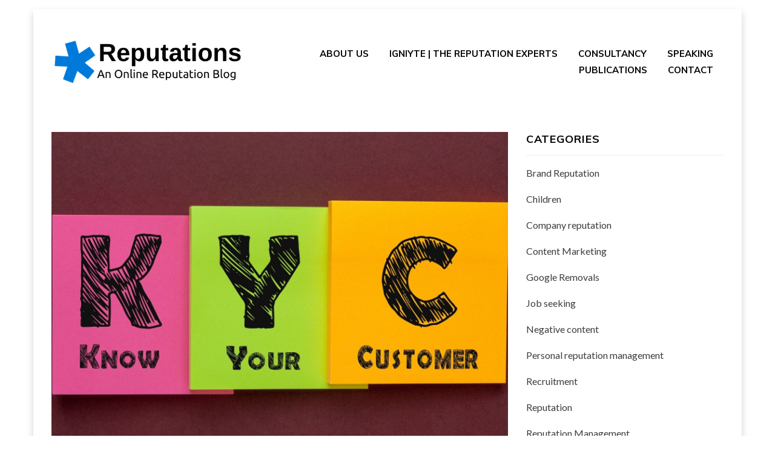

--- FILE ---
content_type: text/html; charset=UTF-8
request_url: https://www.reputations.org.uk/blog/the-importance-of-kyc-checks-in-online-reputation/
body_size: 13990
content:
<!DOCTYPE html>
<html lang="en-GB">
<head>
<meta charset="UTF-8">
<meta name="viewport" content="width=device-width, initial-scale=1.0">
<link rel="profile" href="https://gmpg.org/xfn/11">
<meta name='robots' content='index, follow, max-image-preview:large, max-snippet:-1, max-video-preview:-1' />

	<!-- This site is optimized with the Yoast SEO plugin v26.7 - https://yoast.com/wordpress/plugins/seo/ -->
	<title>The importance of KYC checks in online reputation -</title>
<link data-rocket-prefetch href="https://fonts.googleapis.com" rel="dns-prefetch">
<link data-rocket-preload as="style" href="https://fonts.googleapis.com/css?family=Muli%3A400%2C400i%2C700%2C700i%7CLato%3A400%2C400i%2C700%2C700i&#038;subset=latin%2Clatin-ext&#038;display=swap" rel="preload">
<link href="https://fonts.googleapis.com/css?family=Muli%3A400%2C400i%2C700%2C700i%7CLato%3A400%2C400i%2C700%2C700i&#038;subset=latin%2Clatin-ext&#038;display=swap" media="print" onload="this.media=&#039;all&#039;" rel="stylesheet">
<noscript><link rel="stylesheet" href="https://fonts.googleapis.com/css?family=Muli%3A400%2C400i%2C700%2C700i%7CLato%3A400%2C400i%2C700%2C700i&#038;subset=latin%2Clatin-ext&#038;display=swap"></noscript><link rel="preload" data-rocket-preload as="image" href="https://www.reputations.org.uk/wp-content/uploads/2020/10/kyc-checks.jpg" fetchpriority="high">
	<meta name="description" content="Why are KYC checks important in maintaining a positive online reputation? Due diligence and KYC checks let you know your employees better." />
	<link rel="canonical" href="https://www.reputations.org.uk/blog/the-importance-of-kyc-checks-in-online-reputation/" />
	<meta property="og:locale" content="en_GB" />
	<meta property="og:type" content="article" />
	<meta property="og:title" content="The importance of KYC checks in online reputation -" />
	<meta property="og:description" content="Why are KYC checks important in maintaining a positive online reputation? Due diligence and KYC checks let you know your employees better." />
	<meta property="og:url" content="https://www.reputations.org.uk/blog/the-importance-of-kyc-checks-in-online-reputation/" />
	<meta property="og:site_name" content="Reputation Management Expert Opinion" />
	<meta property="article:published_time" content="2020-10-21T10:50:58+00:00" />
	<meta property="article:modified_time" content="2023-01-12T16:15:40+00:00" />
	<meta property="og:image" content="https://www.reputations.org.uk/wp-content/uploads/2020/10/kyc-checks.jpg" />
	<meta property="og:image:width" content="1576" />
	<meta property="og:image:height" content="1182" />
	<meta property="og:image:type" content="image/jpeg" />
	<meta name="author" content="Simon Wadsworth" />
	<meta name="twitter:card" content="summary_large_image" />
	<meta name="twitter:label1" content="Written by" />
	<meta name="twitter:data1" content="Simon Wadsworth" />
	<meta name="twitter:label2" content="Estimated reading time" />
	<meta name="twitter:data2" content="4 minutes" />
	<script type="application/ld+json" class="yoast-schema-graph">{"@context":"https://schema.org","@graph":[{"@type":"Article","@id":"https://www.reputations.org.uk/blog/the-importance-of-kyc-checks-in-online-reputation/#article","isPartOf":{"@id":"https://www.reputations.org.uk/blog/the-importance-of-kyc-checks-in-online-reputation/"},"author":{"name":"Simon Wadsworth","@id":"https://www.reputations.org.uk/#/schema/person/fa592790bd49b47e842a5fd936f2c798"},"headline":"The importance of KYC checks in online reputation","datePublished":"2020-10-21T10:50:58+00:00","dateModified":"2023-01-12T16:15:40+00:00","mainEntityOfPage":{"@id":"https://www.reputations.org.uk/blog/the-importance-of-kyc-checks-in-online-reputation/"},"wordCount":790,"commentCount":0,"publisher":{"@id":"https://www.reputations.org.uk/#/schema/person/fa592790bd49b47e842a5fd936f2c798"},"image":{"@id":"https://www.reputations.org.uk/blog/the-importance-of-kyc-checks-in-online-reputation/#primaryimage"},"thumbnailUrl":"https://www.reputations.org.uk/wp-content/uploads/2020/10/kyc-checks.jpg","articleSection":["Personal reputation management","Recruitment","Reputation"],"inLanguage":"en-GB","potentialAction":[{"@type":"CommentAction","name":"Comment","target":["https://www.reputations.org.uk/blog/the-importance-of-kyc-checks-in-online-reputation/#respond"]}]},{"@type":"WebPage","@id":"https://www.reputations.org.uk/blog/the-importance-of-kyc-checks-in-online-reputation/","url":"https://www.reputations.org.uk/blog/the-importance-of-kyc-checks-in-online-reputation/","name":"The importance of KYC checks in online reputation -","isPartOf":{"@id":"https://www.reputations.org.uk/#website"},"primaryImageOfPage":{"@id":"https://www.reputations.org.uk/blog/the-importance-of-kyc-checks-in-online-reputation/#primaryimage"},"image":{"@id":"https://www.reputations.org.uk/blog/the-importance-of-kyc-checks-in-online-reputation/#primaryimage"},"thumbnailUrl":"https://www.reputations.org.uk/wp-content/uploads/2020/10/kyc-checks.jpg","datePublished":"2020-10-21T10:50:58+00:00","dateModified":"2023-01-12T16:15:40+00:00","description":"Why are KYC checks important in maintaining a positive online reputation? Due diligence and KYC checks let you know your employees better.","breadcrumb":{"@id":"https://www.reputations.org.uk/blog/the-importance-of-kyc-checks-in-online-reputation/#breadcrumb"},"inLanguage":"en-GB","potentialAction":[{"@type":"ReadAction","target":["https://www.reputations.org.uk/blog/the-importance-of-kyc-checks-in-online-reputation/"]}]},{"@type":"ImageObject","inLanguage":"en-GB","@id":"https://www.reputations.org.uk/blog/the-importance-of-kyc-checks-in-online-reputation/#primaryimage","url":"https://www.reputations.org.uk/wp-content/uploads/2020/10/kyc-checks.jpg","contentUrl":"https://www.reputations.org.uk/wp-content/uploads/2020/10/kyc-checks.jpg","width":1576,"height":1182,"caption":"kyc checks"},{"@type":"BreadcrumbList","@id":"https://www.reputations.org.uk/blog/the-importance-of-kyc-checks-in-online-reputation/#breadcrumb","itemListElement":[{"@type":"ListItem","position":1,"name":"Home","item":"https://www.reputations.org.uk/"},{"@type":"ListItem","position":2,"name":"The importance of KYC checks in online reputation"}]},{"@type":"WebSite","@id":"https://www.reputations.org.uk/#website","url":"https://www.reputations.org.uk/","name":"Reputation Management Expert, Simon Wadsworth","description":"An Online Reputation Blog","publisher":{"@id":"https://www.reputations.org.uk/#/schema/person/fa592790bd49b47e842a5fd936f2c798"},"potentialAction":[{"@type":"SearchAction","target":{"@type":"EntryPoint","urlTemplate":"https://www.reputations.org.uk/?s={search_term_string}"},"query-input":{"@type":"PropertyValueSpecification","valueRequired":true,"valueName":"search_term_string"}}],"inLanguage":"en-GB"},{"@type":["Person","Organization"],"@id":"https://www.reputations.org.uk/#/schema/person/fa592790bd49b47e842a5fd936f2c798","name":"Simon Wadsworth","image":{"@type":"ImageObject","inLanguage":"en-GB","@id":"https://www.reputations.org.uk/#/schema/person/image/","url":"https://www.reputations.org.uk/wp-content/uploads/2022/10/cropped-cropped-Reputations-e1664972059375.png","contentUrl":"https://www.reputations.org.uk/wp-content/uploads/2022/10/cropped-cropped-Reputations-e1664972059375.png","width":500,"height":200,"caption":"Simon Wadsworth"},"logo":{"@id":"https://www.reputations.org.uk/#/schema/person/image/"}}]}</script>
	<!-- / Yoast SEO plugin. -->


<link rel='dns-prefetch' href='//fonts.googleapis.com' />
<link href='https://fonts.gstatic.com' crossorigin rel='preconnect' />
<link rel="alternate" type="application/rss+xml" title="Reputation Management Expert Opinion &raquo; Feed" href="https://www.reputations.org.uk/feed/" />
<link rel="alternate" type="application/rss+xml" title="Reputation Management Expert Opinion &raquo; Comments Feed" href="https://www.reputations.org.uk/comments/feed/" />
<link rel="alternate" type="application/rss+xml" title="Reputation Management Expert Opinion &raquo; The importance of KYC checks in online reputation Comments Feed" href="https://www.reputations.org.uk/blog/the-importance-of-kyc-checks-in-online-reputation/feed/" />
<link rel="alternate" title="oEmbed (JSON)" type="application/json+oembed" href="https://www.reputations.org.uk/wp-json/oembed/1.0/embed?url=https%3A%2F%2Fwww.reputations.org.uk%2Fblog%2Fthe-importance-of-kyc-checks-in-online-reputation%2F" />
<link rel="alternate" title="oEmbed (XML)" type="text/xml+oembed" href="https://www.reputations.org.uk/wp-json/oembed/1.0/embed?url=https%3A%2F%2Fwww.reputations.org.uk%2Fblog%2Fthe-importance-of-kyc-checks-in-online-reputation%2F&#038;format=xml" />
<style id='wp-img-auto-sizes-contain-inline-css' type='text/css'>
img:is([sizes=auto i],[sizes^="auto," i]){contain-intrinsic-size:3000px 1500px}
/*# sourceURL=wp-img-auto-sizes-contain-inline-css */
</style>
<style id='wp-emoji-styles-inline-css' type='text/css'>

	img.wp-smiley, img.emoji {
		display: inline !important;
		border: none !important;
		box-shadow: none !important;
		height: 1em !important;
		width: 1em !important;
		margin: 0 0.07em !important;
		vertical-align: -0.1em !important;
		background: none !important;
		padding: 0 !important;
	}
/*# sourceURL=wp-emoji-styles-inline-css */
</style>
<style id='wp-block-library-inline-css' type='text/css'>
:root{--wp-block-synced-color:#7a00df;--wp-block-synced-color--rgb:122,0,223;--wp-bound-block-color:var(--wp-block-synced-color);--wp-editor-canvas-background:#ddd;--wp-admin-theme-color:#007cba;--wp-admin-theme-color--rgb:0,124,186;--wp-admin-theme-color-darker-10:#006ba1;--wp-admin-theme-color-darker-10--rgb:0,107,160.5;--wp-admin-theme-color-darker-20:#005a87;--wp-admin-theme-color-darker-20--rgb:0,90,135;--wp-admin-border-width-focus:2px}@media (min-resolution:192dpi){:root{--wp-admin-border-width-focus:1.5px}}.wp-element-button{cursor:pointer}:root .has-very-light-gray-background-color{background-color:#eee}:root .has-very-dark-gray-background-color{background-color:#313131}:root .has-very-light-gray-color{color:#eee}:root .has-very-dark-gray-color{color:#313131}:root .has-vivid-green-cyan-to-vivid-cyan-blue-gradient-background{background:linear-gradient(135deg,#00d084,#0693e3)}:root .has-purple-crush-gradient-background{background:linear-gradient(135deg,#34e2e4,#4721fb 50%,#ab1dfe)}:root .has-hazy-dawn-gradient-background{background:linear-gradient(135deg,#faaca8,#dad0ec)}:root .has-subdued-olive-gradient-background{background:linear-gradient(135deg,#fafae1,#67a671)}:root .has-atomic-cream-gradient-background{background:linear-gradient(135deg,#fdd79a,#004a59)}:root .has-nightshade-gradient-background{background:linear-gradient(135deg,#330968,#31cdcf)}:root .has-midnight-gradient-background{background:linear-gradient(135deg,#020381,#2874fc)}:root{--wp--preset--font-size--normal:16px;--wp--preset--font-size--huge:42px}.has-regular-font-size{font-size:1em}.has-larger-font-size{font-size:2.625em}.has-normal-font-size{font-size:var(--wp--preset--font-size--normal)}.has-huge-font-size{font-size:var(--wp--preset--font-size--huge)}.has-text-align-center{text-align:center}.has-text-align-left{text-align:left}.has-text-align-right{text-align:right}.has-fit-text{white-space:nowrap!important}#end-resizable-editor-section{display:none}.aligncenter{clear:both}.items-justified-left{justify-content:flex-start}.items-justified-center{justify-content:center}.items-justified-right{justify-content:flex-end}.items-justified-space-between{justify-content:space-between}.screen-reader-text{border:0;clip-path:inset(50%);height:1px;margin:-1px;overflow:hidden;padding:0;position:absolute;width:1px;word-wrap:normal!important}.screen-reader-text:focus{background-color:#ddd;clip-path:none;color:#444;display:block;font-size:1em;height:auto;left:5px;line-height:normal;padding:15px 23px 14px;text-decoration:none;top:5px;width:auto;z-index:100000}html :where(.has-border-color){border-style:solid}html :where([style*=border-top-color]){border-top-style:solid}html :where([style*=border-right-color]){border-right-style:solid}html :where([style*=border-bottom-color]){border-bottom-style:solid}html :where([style*=border-left-color]){border-left-style:solid}html :where([style*=border-width]){border-style:solid}html :where([style*=border-top-width]){border-top-style:solid}html :where([style*=border-right-width]){border-right-style:solid}html :where([style*=border-bottom-width]){border-bottom-style:solid}html :where([style*=border-left-width]){border-left-style:solid}html :where(img[class*=wp-image-]){height:auto;max-width:100%}:where(figure){margin:0 0 1em}html :where(.is-position-sticky){--wp-admin--admin-bar--position-offset:var(--wp-admin--admin-bar--height,0px)}@media screen and (max-width:600px){html :where(.is-position-sticky){--wp-admin--admin-bar--position-offset:0px}}

/*# sourceURL=wp-block-library-inline-css */
</style><style id='wp-block-heading-inline-css' type='text/css'>
h1:where(.wp-block-heading).has-background,h2:where(.wp-block-heading).has-background,h3:where(.wp-block-heading).has-background,h4:where(.wp-block-heading).has-background,h5:where(.wp-block-heading).has-background,h6:where(.wp-block-heading).has-background{padding:1.25em 2.375em}h1.has-text-align-left[style*=writing-mode]:where([style*=vertical-lr]),h1.has-text-align-right[style*=writing-mode]:where([style*=vertical-rl]),h2.has-text-align-left[style*=writing-mode]:where([style*=vertical-lr]),h2.has-text-align-right[style*=writing-mode]:where([style*=vertical-rl]),h3.has-text-align-left[style*=writing-mode]:where([style*=vertical-lr]),h3.has-text-align-right[style*=writing-mode]:where([style*=vertical-rl]),h4.has-text-align-left[style*=writing-mode]:where([style*=vertical-lr]),h4.has-text-align-right[style*=writing-mode]:where([style*=vertical-rl]),h5.has-text-align-left[style*=writing-mode]:where([style*=vertical-lr]),h5.has-text-align-right[style*=writing-mode]:where([style*=vertical-rl]),h6.has-text-align-left[style*=writing-mode]:where([style*=vertical-lr]),h6.has-text-align-right[style*=writing-mode]:where([style*=vertical-rl]){rotate:180deg}
/*# sourceURL=https://www.reputations.org.uk/wp-includes/blocks/heading/style.min.css */
</style>
<style id='wp-block-list-inline-css' type='text/css'>
ol,ul{box-sizing:border-box}:root :where(.wp-block-list.has-background){padding:1.25em 2.375em}
/*# sourceURL=https://www.reputations.org.uk/wp-includes/blocks/list/style.min.css */
</style>
<style id='wp-block-paragraph-inline-css' type='text/css'>
.is-small-text{font-size:.875em}.is-regular-text{font-size:1em}.is-large-text{font-size:2.25em}.is-larger-text{font-size:3em}.has-drop-cap:not(:focus):first-letter{float:left;font-size:8.4em;font-style:normal;font-weight:100;line-height:.68;margin:.05em .1em 0 0;text-transform:uppercase}body.rtl .has-drop-cap:not(:focus):first-letter{float:none;margin-left:.1em}p.has-drop-cap.has-background{overflow:hidden}:root :where(p.has-background){padding:1.25em 2.375em}:where(p.has-text-color:not(.has-link-color)) a{color:inherit}p.has-text-align-left[style*="writing-mode:vertical-lr"],p.has-text-align-right[style*="writing-mode:vertical-rl"]{rotate:180deg}
/*# sourceURL=https://www.reputations.org.uk/wp-includes/blocks/paragraph/style.min.css */
</style>
<style id='global-styles-inline-css' type='text/css'>
:root{--wp--preset--aspect-ratio--square: 1;--wp--preset--aspect-ratio--4-3: 4/3;--wp--preset--aspect-ratio--3-4: 3/4;--wp--preset--aspect-ratio--3-2: 3/2;--wp--preset--aspect-ratio--2-3: 2/3;--wp--preset--aspect-ratio--16-9: 16/9;--wp--preset--aspect-ratio--9-16: 9/16;--wp--preset--color--black: #000000;--wp--preset--color--cyan-bluish-gray: #abb8c3;--wp--preset--color--white: #ffffff;--wp--preset--color--pale-pink: #f78da7;--wp--preset--color--vivid-red: #cf2e2e;--wp--preset--color--luminous-vivid-orange: #ff6900;--wp--preset--color--luminous-vivid-amber: #fcb900;--wp--preset--color--light-green-cyan: #7bdcb5;--wp--preset--color--vivid-green-cyan: #00d084;--wp--preset--color--pale-cyan-blue: #8ed1fc;--wp--preset--color--vivid-cyan-blue: #0693e3;--wp--preset--color--vivid-purple: #9b51e0;--wp--preset--gradient--vivid-cyan-blue-to-vivid-purple: linear-gradient(135deg,rgb(6,147,227) 0%,rgb(155,81,224) 100%);--wp--preset--gradient--light-green-cyan-to-vivid-green-cyan: linear-gradient(135deg,rgb(122,220,180) 0%,rgb(0,208,130) 100%);--wp--preset--gradient--luminous-vivid-amber-to-luminous-vivid-orange: linear-gradient(135deg,rgb(252,185,0) 0%,rgb(255,105,0) 100%);--wp--preset--gradient--luminous-vivid-orange-to-vivid-red: linear-gradient(135deg,rgb(255,105,0) 0%,rgb(207,46,46) 100%);--wp--preset--gradient--very-light-gray-to-cyan-bluish-gray: linear-gradient(135deg,rgb(238,238,238) 0%,rgb(169,184,195) 100%);--wp--preset--gradient--cool-to-warm-spectrum: linear-gradient(135deg,rgb(74,234,220) 0%,rgb(151,120,209) 20%,rgb(207,42,186) 40%,rgb(238,44,130) 60%,rgb(251,105,98) 80%,rgb(254,248,76) 100%);--wp--preset--gradient--blush-light-purple: linear-gradient(135deg,rgb(255,206,236) 0%,rgb(152,150,240) 100%);--wp--preset--gradient--blush-bordeaux: linear-gradient(135deg,rgb(254,205,165) 0%,rgb(254,45,45) 50%,rgb(107,0,62) 100%);--wp--preset--gradient--luminous-dusk: linear-gradient(135deg,rgb(255,203,112) 0%,rgb(199,81,192) 50%,rgb(65,88,208) 100%);--wp--preset--gradient--pale-ocean: linear-gradient(135deg,rgb(255,245,203) 0%,rgb(182,227,212) 50%,rgb(51,167,181) 100%);--wp--preset--gradient--electric-grass: linear-gradient(135deg,rgb(202,248,128) 0%,rgb(113,206,126) 100%);--wp--preset--gradient--midnight: linear-gradient(135deg,rgb(2,3,129) 0%,rgb(40,116,252) 100%);--wp--preset--font-size--small: 13px;--wp--preset--font-size--medium: 20px;--wp--preset--font-size--large: 36px;--wp--preset--font-size--x-large: 42px;--wp--preset--spacing--20: 0.44rem;--wp--preset--spacing--30: 0.67rem;--wp--preset--spacing--40: 1rem;--wp--preset--spacing--50: 1.5rem;--wp--preset--spacing--60: 2.25rem;--wp--preset--spacing--70: 3.38rem;--wp--preset--spacing--80: 5.06rem;--wp--preset--shadow--natural: 6px 6px 9px rgba(0, 0, 0, 0.2);--wp--preset--shadow--deep: 12px 12px 50px rgba(0, 0, 0, 0.4);--wp--preset--shadow--sharp: 6px 6px 0px rgba(0, 0, 0, 0.2);--wp--preset--shadow--outlined: 6px 6px 0px -3px rgb(255, 255, 255), 6px 6px rgb(0, 0, 0);--wp--preset--shadow--crisp: 6px 6px 0px rgb(0, 0, 0);}:where(.is-layout-flex){gap: 0.5em;}:where(.is-layout-grid){gap: 0.5em;}body .is-layout-flex{display: flex;}.is-layout-flex{flex-wrap: wrap;align-items: center;}.is-layout-flex > :is(*, div){margin: 0;}body .is-layout-grid{display: grid;}.is-layout-grid > :is(*, div){margin: 0;}:where(.wp-block-columns.is-layout-flex){gap: 2em;}:where(.wp-block-columns.is-layout-grid){gap: 2em;}:where(.wp-block-post-template.is-layout-flex){gap: 1.25em;}:where(.wp-block-post-template.is-layout-grid){gap: 1.25em;}.has-black-color{color: var(--wp--preset--color--black) !important;}.has-cyan-bluish-gray-color{color: var(--wp--preset--color--cyan-bluish-gray) !important;}.has-white-color{color: var(--wp--preset--color--white) !important;}.has-pale-pink-color{color: var(--wp--preset--color--pale-pink) !important;}.has-vivid-red-color{color: var(--wp--preset--color--vivid-red) !important;}.has-luminous-vivid-orange-color{color: var(--wp--preset--color--luminous-vivid-orange) !important;}.has-luminous-vivid-amber-color{color: var(--wp--preset--color--luminous-vivid-amber) !important;}.has-light-green-cyan-color{color: var(--wp--preset--color--light-green-cyan) !important;}.has-vivid-green-cyan-color{color: var(--wp--preset--color--vivid-green-cyan) !important;}.has-pale-cyan-blue-color{color: var(--wp--preset--color--pale-cyan-blue) !important;}.has-vivid-cyan-blue-color{color: var(--wp--preset--color--vivid-cyan-blue) !important;}.has-vivid-purple-color{color: var(--wp--preset--color--vivid-purple) !important;}.has-black-background-color{background-color: var(--wp--preset--color--black) !important;}.has-cyan-bluish-gray-background-color{background-color: var(--wp--preset--color--cyan-bluish-gray) !important;}.has-white-background-color{background-color: var(--wp--preset--color--white) !important;}.has-pale-pink-background-color{background-color: var(--wp--preset--color--pale-pink) !important;}.has-vivid-red-background-color{background-color: var(--wp--preset--color--vivid-red) !important;}.has-luminous-vivid-orange-background-color{background-color: var(--wp--preset--color--luminous-vivid-orange) !important;}.has-luminous-vivid-amber-background-color{background-color: var(--wp--preset--color--luminous-vivid-amber) !important;}.has-light-green-cyan-background-color{background-color: var(--wp--preset--color--light-green-cyan) !important;}.has-vivid-green-cyan-background-color{background-color: var(--wp--preset--color--vivid-green-cyan) !important;}.has-pale-cyan-blue-background-color{background-color: var(--wp--preset--color--pale-cyan-blue) !important;}.has-vivid-cyan-blue-background-color{background-color: var(--wp--preset--color--vivid-cyan-blue) !important;}.has-vivid-purple-background-color{background-color: var(--wp--preset--color--vivid-purple) !important;}.has-black-border-color{border-color: var(--wp--preset--color--black) !important;}.has-cyan-bluish-gray-border-color{border-color: var(--wp--preset--color--cyan-bluish-gray) !important;}.has-white-border-color{border-color: var(--wp--preset--color--white) !important;}.has-pale-pink-border-color{border-color: var(--wp--preset--color--pale-pink) !important;}.has-vivid-red-border-color{border-color: var(--wp--preset--color--vivid-red) !important;}.has-luminous-vivid-orange-border-color{border-color: var(--wp--preset--color--luminous-vivid-orange) !important;}.has-luminous-vivid-amber-border-color{border-color: var(--wp--preset--color--luminous-vivid-amber) !important;}.has-light-green-cyan-border-color{border-color: var(--wp--preset--color--light-green-cyan) !important;}.has-vivid-green-cyan-border-color{border-color: var(--wp--preset--color--vivid-green-cyan) !important;}.has-pale-cyan-blue-border-color{border-color: var(--wp--preset--color--pale-cyan-blue) !important;}.has-vivid-cyan-blue-border-color{border-color: var(--wp--preset--color--vivid-cyan-blue) !important;}.has-vivid-purple-border-color{border-color: var(--wp--preset--color--vivid-purple) !important;}.has-vivid-cyan-blue-to-vivid-purple-gradient-background{background: var(--wp--preset--gradient--vivid-cyan-blue-to-vivid-purple) !important;}.has-light-green-cyan-to-vivid-green-cyan-gradient-background{background: var(--wp--preset--gradient--light-green-cyan-to-vivid-green-cyan) !important;}.has-luminous-vivid-amber-to-luminous-vivid-orange-gradient-background{background: var(--wp--preset--gradient--luminous-vivid-amber-to-luminous-vivid-orange) !important;}.has-luminous-vivid-orange-to-vivid-red-gradient-background{background: var(--wp--preset--gradient--luminous-vivid-orange-to-vivid-red) !important;}.has-very-light-gray-to-cyan-bluish-gray-gradient-background{background: var(--wp--preset--gradient--very-light-gray-to-cyan-bluish-gray) !important;}.has-cool-to-warm-spectrum-gradient-background{background: var(--wp--preset--gradient--cool-to-warm-spectrum) !important;}.has-blush-light-purple-gradient-background{background: var(--wp--preset--gradient--blush-light-purple) !important;}.has-blush-bordeaux-gradient-background{background: var(--wp--preset--gradient--blush-bordeaux) !important;}.has-luminous-dusk-gradient-background{background: var(--wp--preset--gradient--luminous-dusk) !important;}.has-pale-ocean-gradient-background{background: var(--wp--preset--gradient--pale-ocean) !important;}.has-electric-grass-gradient-background{background: var(--wp--preset--gradient--electric-grass) !important;}.has-midnight-gradient-background{background: var(--wp--preset--gradient--midnight) !important;}.has-small-font-size{font-size: var(--wp--preset--font-size--small) !important;}.has-medium-font-size{font-size: var(--wp--preset--font-size--medium) !important;}.has-large-font-size{font-size: var(--wp--preset--font-size--large) !important;}.has-x-large-font-size{font-size: var(--wp--preset--font-size--x-large) !important;}
/*# sourceURL=global-styles-inline-css */
</style>

<style id='classic-theme-styles-inline-css' type='text/css'>
/*! This file is auto-generated */
.wp-block-button__link{color:#fff;background-color:#32373c;border-radius:9999px;box-shadow:none;text-decoration:none;padding:calc(.667em + 2px) calc(1.333em + 2px);font-size:1.125em}.wp-block-file__button{background:#32373c;color:#fff;text-decoration:none}
/*# sourceURL=/wp-includes/css/classic-themes.min.css */
</style>
<link rel='stylesheet' id='keratin-bootstrap-grid-css' href='https://www.reputations.org.uk/wp-content/themes/keratin/css/bootstrap-grid.css?ver=6.9' type='text/css' media='all' />
<link rel='stylesheet' id='font-awesome-5-css' href='https://www.reputations.org.uk/wp-content/themes/keratin/css/fontawesome-all.css?ver=6.9' type='text/css' media='all' />

<link rel='stylesheet' id='keratin-style-css' href='https://www.reputations.org.uk/wp-content/themes/keratin/style.css?ver=6.9' type='text/css' media='all' />
<style id='keratin-style-inline-css' type='text/css'>
.blog .comments-link,.archive .comments-link,.search .comments-link,.archive-title-control,.credits-designer { clip: rect(1px, 1px, 1px, 1px); position: absolute; }
/*# sourceURL=keratin-style-inline-css */
</style>
<script type="text/javascript" src="https://www.reputations.org.uk/wp-includes/js/jquery/jquery.min.js?ver=3.7.1" id="jquery-core-js"></script>
<script type="text/javascript" src="https://www.reputations.org.uk/wp-includes/js/jquery/jquery-migrate.min.js?ver=3.4.1" id="jquery-migrate-js"></script>
<link rel="https://api.w.org/" href="https://www.reputations.org.uk/wp-json/" /><link rel="alternate" title="JSON" type="application/json" href="https://www.reputations.org.uk/wp-json/wp/v2/posts/1474" /><link rel="EditURI" type="application/rsd+xml" title="RSD" href="https://www.reputations.org.uk/xmlrpc.php?rsd" />
<meta name="generator" content="WordPress 6.9" />
<link rel='shortlink' href='https://www.reputations.org.uk/?p=1474' />

	
		<style type="text/css">
			.site-title,
		.site-description {
			clip: rect(1px, 1px, 1px, 1px);
			position: absolute;
			visibility: hidden;
		}
		</style>

<link rel="icon" href="https://www.reputations.org.uk/wp-content/uploads/2022/10/cropped-Reputations-Logo-e1664967266333-32x32.png" sizes="32x32" />
<link rel="icon" href="https://www.reputations.org.uk/wp-content/uploads/2022/10/cropped-Reputations-Logo-e1664967266333-192x192.png" sizes="192x192" />
<link rel="apple-touch-icon" href="https://www.reputations.org.uk/wp-content/uploads/2022/10/cropped-Reputations-Logo-e1664967266333-180x180.png" />
<meta name="msapplication-TileImage" content="https://www.reputations.org.uk/wp-content/uploads/2022/10/cropped-Reputations-Logo-e1664967266333-270x270.png" />
		<style type="text/css" id="wp-custom-css">
			header {
    position: sticky; top: 0;
}
		</style>
			<meta name="google-site-verification" content="3CX1VG7htkEAcQcpFcMLhFcnss5pjT41Ge6vqWXTSxs" />
<meta name="generator" content="WP Rocket 3.20.1.2" data-wpr-features="wpr_preconnect_external_domains wpr_oci wpr_preload_links wpr_desktop" /></head>

<body data-rsssl=1 class="wp-singular post-template-default single single-post postid-1474 single-format-standard wp-custom-logo wp-theme-keratin group-blog has-box-layout has-right-sidebar">
<div  id="page" class="site-wrapper site">
	<a class="skip-link screen-reader-text" href="#content">Skip to content</a>

	
<header  id="masthead" class="site-header">
	<div  class="container">
		<div class="row">
			<div class="col">

				<div class="site-header-inside-wrapper">
					
<div class="site-branding-wrapper">
	<div class="site-logo-wrapper"><a href="https://www.reputations.org.uk/" class="custom-logo-link" rel="home"><img width="500" height="200" src="https://www.reputations.org.uk/wp-content/uploads/2022/10/cropped-cropped-Reputations-e1664972059375.png" class="custom-logo" alt="Reputations" decoding="async" fetchpriority="high" srcset="https://www.reputations.org.uk/wp-content/uploads/2022/10/cropped-cropped-Reputations-e1664972059375.png 500w, https://www.reputations.org.uk/wp-content/uploads/2022/10/cropped-cropped-Reputations-e1664972059375-300x120.png 300w" sizes="(max-width: 500px) 100vw, 500px" /></a></div>
	<div class="site-branding">
					<p class="site-title"><a href="https://www.reputations.org.uk/" title="Reputation Management Expert Opinion" rel="home">Reputation Management Expert Opinion</a></p>
		
				<p class="site-description">
			An Online Reputation Blog		</p>
			</div>
</div><!-- .site-branding-wrapper -->

<nav id="site-navigation" class="main-navigation">
	<div class="main-navigation-inside">
		<div class="toggle-menu-wrapper">
			<a href="#header-menu-responsive" title="Menu" class="toggle-menu-control">
				<span class="toggle-menu-label">Menu</span>
			</a>
		</div>

		<div class="site-header-menu-wrapper"><ul id="menu-1" class="site-header-menu sf-menu"><li id="menu-item-1872" class="menu-item menu-item-type-post_type menu-item-object-page menu-item-1872"><a href="https://www.reputations.org.uk/about-reputations/">About Us</a></li>
<li id="menu-item-612" class="menu-item menu-item-type-post_type menu-item-object-page menu-item-612"><a href="https://www.reputations.org.uk/about-reputation-experts-igniyte/">Igniyte | The Reputation Experts</a></li>
<li id="menu-item-21" class="menu-item menu-item-type-post_type menu-item-object-page menu-item-21"><a href="https://www.reputations.org.uk/reputation-consultancy/">Consultancy</a></li>
<li id="menu-item-24" class="menu-item menu-item-type-post_type menu-item-object-page menu-item-24"><a href="https://www.reputations.org.uk/speaking/">Speaking</a></li>
<li id="menu-item-23" class="menu-item menu-item-type-post_type menu-item-object-page menu-item-23"><a href="https://www.reputations.org.uk/taking-control-online-reputation-simon-wadsworth/">Publications</a></li>
<li id="menu-item-22" class="menu-item menu-item-type-post_type menu-item-object-page menu-item-22"><a href="https://www.reputations.org.uk/contact/">Contact</a></li>
</ul></div>	</div><!-- .main-navigation-inside -->
</nav><!-- .main-navigation -->
				</div><!-- .site-header-inside-wrapper -->

			</div><!-- .col -->
		</div><!-- .row -->
	</div><!-- .container -->
</header><!-- #masthead -->

	<div  id="content" class="site-content">

	<div  class="site-content-inside">
		<div class="container">
			<div class="row">

				<div id="primary" class="content-area col-16 col-sm-16 col-md-16 col-lg-11 col-xl-11 col-xxl-11">
					<main id="main" class="site-main">

						<div id="post-wrapper" class="post-wrapper post-wrapper-single post-wrapper-single-post">
												
							
<div class="post-wrapper-hentry">
	<article id="post-1474" class="post-1474 post type-post status-publish format-standard has-post-thumbnail hentry category-personal-reputation-management category-recruitment category-reputation has-post-thumbnail-archive">
		<div class="post-content-wrapper post-content-wrapper-single post-content-wrapper-single-post">

			<div class="entry-image-wrapper-single"><figure class="post-thumbnail"><img fetchpriority="high" width="900" height="675" src="https://www.reputations.org.uk/wp-content/uploads/2020/10/kyc-checks.jpg" class="img-featured img-responsive wp-post-image" alt="kyc checks" /></figure></div>
			<div class="entry-data-wrapper">
				<div class="entry-header-wrapper">
					<header class="entry-header">
						<h1 class="entry-title">The importance of KYC checks in online reputation</h1>					</header><!-- .entry-header -->

					<div class="entry-meta entry-meta-header-after">
						<span class="byline entry-meta-icon">by <span class="author vcard"><a class="entry-author-link url fn n" href="https://www.reputations.org.uk/blog/author/admin/" rel="author"><span class="entry-author-name">Simon Wadsworth</span></a></span></span><span class="posted-on entry-meta-icon"><span class="screen-reader-text">Posted on</span><a href="https://www.reputations.org.uk/blog/the-importance-of-kyc-checks-in-online-reputation/" rel="bookmark"><time class="entry-date published" datetime="2020-10-21T10:50:58+00:00">October 21, 2020</time><time class="updated" datetime="2023-01-12T16:15:40+00:00">January 12, 2023</time></a></span>					</div><!-- .entry-meta -->
				</div><!-- .entry-header-wrapper -->

				<div class="entry-content">
					
<p>Know your customer, is also known as KYC, and refers to the process that some institutions use to verify the identities of their customers and understand what, if any, risks they pose. They are becoming increasingly more used in recruitment, and HR departments are looking at the whole picture, and incorporating checks into the online reputation of potential and current employees.</p>



<p>Unfortunately, people can pose a reputational risk to any organisation. And with the proliferation of online reviews and social media reputation is one of the most valuable assets a company has. But in the content of due diligence checks and know your customer, reputational risk has further implications.&nbsp;</p>



<p>Every business owner knows the importance of reputation, it is paramount to success, and a major contributor to failure. Historically, it was only financial institutions that were the focus on legislation. But this is now becoming broader, with more companies and businesses are now performing KYC due diligence checks in order to minimise any risk.</p>



<p>This can be down to many reasons, but any relationship can pose a risk and there is always the fear of employing an individual who has a somewhat dodgy background.</p>



<p>Companies want to know who they are doing business with and who they are employing in order to <a href="https://www.reputations.org.uk/blog/should-you-be-worried-about-your-personal-digital-presence-in-2020-absolutely/" target="_blank" rel="noreferrer noopener">protect their reputation</a>. But can basic search tools ever be enough to do a thorough check of an individual? Let’s start by looking at what a KYC check actually is.</p>



<h2 class="wp-block-heading">What is a KYC check?</h2>



<p>KYC means Know Your Customer and can also be known as Know Your Client. A KYC check is a process of identifying and verifying the identity of a client. For example, these can be used at the opening of a new bank account by banks or financial institutions.</p>



<p>It is a mandatory process to identify customers, or candidates and gain an understanding of their background, as part of the customer due diligence process. The KYC process requires customers to prove their authenticity this will include providing proof of identity, or other relevant documents</p>



<h2 class="wp-block-heading">Why are they important?&nbsp;</h2>



<p>Know your customer checks are important because they verify the identity of an individual. They can check a person’s identity and online reputation. They are often complex and time-consuming to undertake and can be an expensive part of the due diligence process.</p>



<h2 class="wp-block-heading">Who needs to perform KYC checks?</h2>



<p>So, who needs to do KYC checks? Well, any firms that are in a regulated sector are required by law to screen customers and clients as part of the KYC checks.</p>



<p>The ultimate aim for screening is to make sure you know who your clients or customers are, or whether they are linked to things like money laundering, bribery or corruption, or any other financial crime. The types of business that are required to screen their customers can vary, but any that are regulated for Anti-Money Laundering (AML) purposes.</p>



<p>These businesses commonly include:</p>



<ul class="wp-block-list">
<li>Banks and credit institutions.</li>



<li>Asset managers.</li>



<li>Legal professionals.</li>



<li>Estate agents, plus many others.</li>
</ul>



<p>But what we’re increasingly seeing is the importance of seeing recruitment firms, consultants and internal HR teams performing more checks on their candidates. Covering everything from compliance with the ‘right to work’ rules to other online reputation checks. It is for this reason that recruitment forms need to perform effective and accurate checks in a timely fashion.</p>



<h2 class="wp-block-heading">KYC Checks and Recruitment</h2>



<p>As the rapid rise of using social media continues, HR teams and recruitment agencies are more likely than ever before to screen an online presence for information on any potential candidate or employee, as the first port of call.</p>



<p>With over 39 million users of social media, and this is estimated to increase to over 50 million by 2025, social media searches and an online reputation check can provide an extra layer of information that can not be obtained from a CV or interview alone.</p>



<p>When a KYC check is used in recruitment, it will ensure that an HR department or recruitment agency complies with all KYC regulations whilst saving both time and effort. They allow the company to monitor and check a candidate’s online presence for any suspicious behaviour, or in the case of <a href="http://www.yoono.io">Yoono</a>, an automated search is performed to check for any adverse media coverages and any websites of concern.</p>



<p>A <a href="https://www.igniyte.co.uk/blog/online-reputation-audit-individuals/">reputation review</a> is part of the enhanced due diligence of KYC checks and is available for candidates and employees. Companies like Yoono provides the next-level AI to validate any reputational risks identified to ensure recruitments firms can make the right choice. This allows Yoono to provide the client with insight into a subjects background and online reputation, and to place any allegations in the proper context.</p>
									</div><!-- .entry-content -->

				<footer class="entry-meta entry-meta-footer">
					<span class="cat-links cat-links-single">Posted in <a href="https://www.reputations.org.uk/blog/category/personal-reputation-management/" rel="category tag">Personal reputation management</a>, <a href="https://www.reputations.org.uk/blog/category/recruitment/" rel="category tag">Recruitment</a>, <a href="https://www.reputations.org.uk/blog/category/reputation/" rel="category tag">Reputation</a></span>				</footer><!-- .entry-meta -->
			</div><!-- .entry-data-wrapper -->

		</div><!-- .post-content-wrapper -->
	</article><!-- #post-## -->
</div><!-- .post-wrapper-hentry -->

							
<div class="entry-author-wrapper">
	<div class="entry-author">
		<div class="author-avatar">
			<img alt='' src='https://secure.gravatar.com/avatar/16d3ef2e58cc362cf156052492dcd0e3b94e3177657320a1d5a55117042d08a1?s=80&#038;d=mm&#038;r=g' srcset='https://secure.gravatar.com/avatar/16d3ef2e58cc362cf156052492dcd0e3b94e3177657320a1d5a55117042d08a1?s=160&#038;d=mm&#038;r=g 2x' class='avatar avatar-80 photo' height='80' width='80' decoding='async'/>		</div><!-- .author-avatar -->

		<div class="author-heading">
			<h2 class="author-title">
				Published by <span class="author-name">Simon Wadsworth</span>			</h2>
		</div><!-- .author-heading -->

		<p class="author-bio">
						<a class="author-link" href="https://www.reputations.org.uk/blog/author/admin/" rel="author">
				View all posts by Simon Wadsworth			</a>
		</p><!-- .author-bio -->
	</div><!-- .entry-auhtor -->
</div><!-- .entry-auhtor-wrapper -->

							
	<nav class="navigation post-navigation" aria-label="Posts">
		<h2 class="screen-reader-text">Post navigation</h2>
		<div class="nav-links"><div class="nav-previous"><a href="https://www.reputations.org.uk/blog/should-you-be-worried-about-your-personal-digital-presence-in-2020-absolutely/" rel="prev"><span class="meta-nav">Prev</span> <span class="post-title">Should you be worried about your personal digital presence in 2020? Absolutely…</span></a></div><div class="nav-next"><a href="https://www.reputations.org.uk/blog/what-does-a-reputation-management-expert-do/" rel="next"><span class="meta-nav">Next</span> <span class="post-title">What Does A Reputation Management Expert Do?</span></a></div></div>
	</nav>
							
<div id="comments" class="comments-area">

	
	
	
		<div id="respond" class="comment-respond">
		<h3 id="reply-title" class="comment-reply-title">Leave a Reply <small><a rel="nofollow" id="cancel-comment-reply-link" href="/blog/the-importance-of-kyc-checks-in-online-reputation/#respond" style="display:none;">Cancel reply</a></small></h3><form action="https://www.reputations.org.uk/wp-comments-post.php" method="post" id="commentform" class="comment-form"><p class="comment-notes"><span id="email-notes">Your email address will not be published.</span> <span class="required-field-message">Required fields are marked <span class="required">*</span></span></p><p class="comment-form-comment"><label for="comment">Comment <span class="required">*</span></label> <textarea id="comment" name="comment" cols="45" rows="8" maxlength="65525" required></textarea></p><p class="comment-form-author"><label for="author">Name <span class="required">*</span></label> <input id="author" name="author" type="text" value="" size="30" maxlength="245" autocomplete="name" required /></p>
<p class="comment-form-email"><label for="email">Email <span class="required">*</span></label> <input id="email" name="email" type="email" value="" size="30" maxlength="100" aria-describedby="email-notes" autocomplete="email" required /></p>
<p class="comment-form-url"><label for="url">Website</label> <input id="url" name="url" type="url" value="" size="30" maxlength="200" autocomplete="url" /></p>
<p class="form-submit"><input name="submit" type="submit" id="submit" class="submit" value="Post Comment" /> <input type='hidden' name='comment_post_ID' value='1474' id='comment_post_ID' />
<input type='hidden' name='comment_parent' id='comment_parent' value='0' />
</p></form>	</div><!-- #respond -->
	
</div><!-- #comments -->

												</div><!-- .post-wrapper -->

					</main><!-- #main -->
				</div><!-- #primary -->

				<div id="site-sidebar" class="sidebar-area col-16 col-sm-16 col-md-16 col-lg-5 col-xl-5 col-xxl-5">
	<div id="secondary" class="sidebar widget-area sidebar-widget-area" role="complementary">
		<aside id="categories-2" class="widget widget_categories"><h2 class="widget-title">Categories</h2>
			<ul>
					<li class="cat-item cat-item-40"><a href="https://www.reputations.org.uk/blog/category/brand-reputation/">Brand Reputation</a>
</li>
	<li class="cat-item cat-item-9"><a href="https://www.reputations.org.uk/blog/category/children/">Children</a>
</li>
	<li class="cat-item cat-item-11"><a href="https://www.reputations.org.uk/blog/category/company-reputation/">Company reputation</a>
</li>
	<li class="cat-item cat-item-79"><a href="https://www.reputations.org.uk/blog/category/content-marketing/">Content Marketing</a>
</li>
	<li class="cat-item cat-item-110"><a href="https://www.reputations.org.uk/blog/category/google-removals/">Google Removals</a>
</li>
	<li class="cat-item cat-item-8"><a href="https://www.reputations.org.uk/blog/category/job-seeking/">Job seeking</a>
</li>
	<li class="cat-item cat-item-5"><a href="https://www.reputations.org.uk/blog/category/negative-content/">Negative content</a>
</li>
	<li class="cat-item cat-item-10"><a href="https://www.reputations.org.uk/blog/category/personal-reputation-management/">Personal reputation management</a>
</li>
	<li class="cat-item cat-item-7"><a href="https://www.reputations.org.uk/blog/category/recruitment/">Recruitment</a>
</li>
	<li class="cat-item cat-item-6"><a href="https://www.reputations.org.uk/blog/category/reputation/">Reputation</a>
</li>
	<li class="cat-item cat-item-107"><a href="https://www.reputations.org.uk/blog/category/reputation-management/">Reputation Management</a>
</li>
	<li class="cat-item cat-item-41"><a href="https://www.reputations.org.uk/blog/category/review-management/">Review Management</a>
</li>
	<li class="cat-item cat-item-34"><a href="https://www.reputations.org.uk/blog/category/right-to-be-forgotten-2/">Right to be forgotten</a>
</li>
	<li class="cat-item cat-item-32"><a href="https://www.reputations.org.uk/blog/category/social-media/">Social media</a>
</li>
	<li class="cat-item cat-item-20"><a href="https://www.reputations.org.uk/blog/category/teenagers/">Teenagers</a>
</li>
	<li class="cat-item cat-item-105"><a href="https://www.reputations.org.uk/blog/category/yoono/">Yoono</a>
</li>
			</ul>

			</aside>	</div><!-- .sidebar -->
</div><!-- .col-* columns of main sidebar -->

			</div><!-- .row -->
		</div><!-- .container -->
	</div><!-- .site-content-inside -->


	</div><!-- #content -->

	<footer id="colophon" class="site-footer">
		
<div class="site-info">
	<div class="site-info-inside">

		<div class="container">

			<div class="row">
				<div class="col">
					<div class="credits-wrapper">
						<div class="credits credits-blog">&copy; Copyright 2026 &#8211; <a href="https://www.reputations.org.uk/">Reputation Management Expert Opinion</a></div><div class="credits credits-designer">Keratin Theme by <a href="https://themecot.com" title="ThemeCot">ThemeCot</a> <span>&sdot;</span> Powered by <a href="https://wordpress.org" title="WordPress">WordPress</a></div>					</div><!-- .credits -->
				</div><!-- .col -->
			</div><!-- .row -->

		</div><!-- .container -->

	</div><!-- .site-info-inside -->
</div><!-- .site-info -->
	</footer><!-- #colophon -->

</div><!-- #page .site-wrapper -->

<div  class="overlay-effect"></div><!-- .overlay-effect -->

<script type="speculationrules">
{"prefetch":[{"source":"document","where":{"and":[{"href_matches":"/*"},{"not":{"href_matches":["/wp-*.php","/wp-admin/*","/wp-content/uploads/*","/wp-content/*","/wp-content/plugins/*","/wp-content/themes/keratin/*","/*\\?(.+)"]}},{"not":{"selector_matches":"a[rel~=\"nofollow\"]"}},{"not":{"selector_matches":".no-prefetch, .no-prefetch a"}}]},"eagerness":"conservative"}]}
</script>
<script type="text/javascript" id="rocket-browser-checker-js-after">
/* <![CDATA[ */
"use strict";var _createClass=function(){function defineProperties(target,props){for(var i=0;i<props.length;i++){var descriptor=props[i];descriptor.enumerable=descriptor.enumerable||!1,descriptor.configurable=!0,"value"in descriptor&&(descriptor.writable=!0),Object.defineProperty(target,descriptor.key,descriptor)}}return function(Constructor,protoProps,staticProps){return protoProps&&defineProperties(Constructor.prototype,protoProps),staticProps&&defineProperties(Constructor,staticProps),Constructor}}();function _classCallCheck(instance,Constructor){if(!(instance instanceof Constructor))throw new TypeError("Cannot call a class as a function")}var RocketBrowserCompatibilityChecker=function(){function RocketBrowserCompatibilityChecker(options){_classCallCheck(this,RocketBrowserCompatibilityChecker),this.passiveSupported=!1,this._checkPassiveOption(this),this.options=!!this.passiveSupported&&options}return _createClass(RocketBrowserCompatibilityChecker,[{key:"_checkPassiveOption",value:function(self){try{var options={get passive(){return!(self.passiveSupported=!0)}};window.addEventListener("test",null,options),window.removeEventListener("test",null,options)}catch(err){self.passiveSupported=!1}}},{key:"initRequestIdleCallback",value:function(){!1 in window&&(window.requestIdleCallback=function(cb){var start=Date.now();return setTimeout(function(){cb({didTimeout:!1,timeRemaining:function(){return Math.max(0,50-(Date.now()-start))}})},1)}),!1 in window&&(window.cancelIdleCallback=function(id){return clearTimeout(id)})}},{key:"isDataSaverModeOn",value:function(){return"connection"in navigator&&!0===navigator.connection.saveData}},{key:"supportsLinkPrefetch",value:function(){var elem=document.createElement("link");return elem.relList&&elem.relList.supports&&elem.relList.supports("prefetch")&&window.IntersectionObserver&&"isIntersecting"in IntersectionObserverEntry.prototype}},{key:"isSlowConnection",value:function(){return"connection"in navigator&&"effectiveType"in navigator.connection&&("2g"===navigator.connection.effectiveType||"slow-2g"===navigator.connection.effectiveType)}}]),RocketBrowserCompatibilityChecker}();
//# sourceURL=rocket-browser-checker-js-after
/* ]]> */
</script>
<script type="text/javascript" id="rocket-preload-links-js-extra">
/* <![CDATA[ */
var RocketPreloadLinksConfig = {"excludeUris":"/(?:.+/)?feed(?:/(?:.+/?)?)?$|/(?:.+/)?embed/|/(index.php/)?(.*)wp-json(/.*|$)|/refer/|/go/|/recommend/|/recommends/","usesTrailingSlash":"1","imageExt":"jpg|jpeg|gif|png|tiff|bmp|webp|avif|pdf|doc|docx|xls|xlsx|php","fileExt":"jpg|jpeg|gif|png|tiff|bmp|webp|avif|pdf|doc|docx|xls|xlsx|php|html|htm","siteUrl":"https://www.reputations.org.uk","onHoverDelay":"100","rateThrottle":"3"};
//# sourceURL=rocket-preload-links-js-extra
/* ]]> */
</script>
<script type="text/javascript" id="rocket-preload-links-js-after">
/* <![CDATA[ */
(function() {
"use strict";var r="function"==typeof Symbol&&"symbol"==typeof Symbol.iterator?function(e){return typeof e}:function(e){return e&&"function"==typeof Symbol&&e.constructor===Symbol&&e!==Symbol.prototype?"symbol":typeof e},e=function(){function i(e,t){for(var n=0;n<t.length;n++){var i=t[n];i.enumerable=i.enumerable||!1,i.configurable=!0,"value"in i&&(i.writable=!0),Object.defineProperty(e,i.key,i)}}return function(e,t,n){return t&&i(e.prototype,t),n&&i(e,n),e}}();function i(e,t){if(!(e instanceof t))throw new TypeError("Cannot call a class as a function")}var t=function(){function n(e,t){i(this,n),this.browser=e,this.config=t,this.options=this.browser.options,this.prefetched=new Set,this.eventTime=null,this.threshold=1111,this.numOnHover=0}return e(n,[{key:"init",value:function(){!this.browser.supportsLinkPrefetch()||this.browser.isDataSaverModeOn()||this.browser.isSlowConnection()||(this.regex={excludeUris:RegExp(this.config.excludeUris,"i"),images:RegExp(".("+this.config.imageExt+")$","i"),fileExt:RegExp(".("+this.config.fileExt+")$","i")},this._initListeners(this))}},{key:"_initListeners",value:function(e){-1<this.config.onHoverDelay&&document.addEventListener("mouseover",e.listener.bind(e),e.listenerOptions),document.addEventListener("mousedown",e.listener.bind(e),e.listenerOptions),document.addEventListener("touchstart",e.listener.bind(e),e.listenerOptions)}},{key:"listener",value:function(e){var t=e.target.closest("a"),n=this._prepareUrl(t);if(null!==n)switch(e.type){case"mousedown":case"touchstart":this._addPrefetchLink(n);break;case"mouseover":this._earlyPrefetch(t,n,"mouseout")}}},{key:"_earlyPrefetch",value:function(t,e,n){var i=this,r=setTimeout(function(){if(r=null,0===i.numOnHover)setTimeout(function(){return i.numOnHover=0},1e3);else if(i.numOnHover>i.config.rateThrottle)return;i.numOnHover++,i._addPrefetchLink(e)},this.config.onHoverDelay);t.addEventListener(n,function e(){t.removeEventListener(n,e,{passive:!0}),null!==r&&(clearTimeout(r),r=null)},{passive:!0})}},{key:"_addPrefetchLink",value:function(i){return this.prefetched.add(i.href),new Promise(function(e,t){var n=document.createElement("link");n.rel="prefetch",n.href=i.href,n.onload=e,n.onerror=t,document.head.appendChild(n)}).catch(function(){})}},{key:"_prepareUrl",value:function(e){if(null===e||"object"!==(void 0===e?"undefined":r(e))||!1 in e||-1===["http:","https:"].indexOf(e.protocol))return null;var t=e.href.substring(0,this.config.siteUrl.length),n=this._getPathname(e.href,t),i={original:e.href,protocol:e.protocol,origin:t,pathname:n,href:t+n};return this._isLinkOk(i)?i:null}},{key:"_getPathname",value:function(e,t){var n=t?e.substring(this.config.siteUrl.length):e;return n.startsWith("/")||(n="/"+n),this._shouldAddTrailingSlash(n)?n+"/":n}},{key:"_shouldAddTrailingSlash",value:function(e){return this.config.usesTrailingSlash&&!e.endsWith("/")&&!this.regex.fileExt.test(e)}},{key:"_isLinkOk",value:function(e){return null!==e&&"object"===(void 0===e?"undefined":r(e))&&(!this.prefetched.has(e.href)&&e.origin===this.config.siteUrl&&-1===e.href.indexOf("?")&&-1===e.href.indexOf("#")&&!this.regex.excludeUris.test(e.href)&&!this.regex.images.test(e.href))}}],[{key:"run",value:function(){"undefined"!=typeof RocketPreloadLinksConfig&&new n(new RocketBrowserCompatibilityChecker({capture:!0,passive:!0}),RocketPreloadLinksConfig).init()}}]),n}();t.run();
}());

//# sourceURL=rocket-preload-links-js-after
/* ]]> */
</script>
<script type="text/javascript" src="https://www.reputations.org.uk/wp-includes/js/imagesloaded.min.js?ver=5.0.0" id="imagesloaded-js"></script>
<script type="text/javascript" src="https://www.reputations.org.uk/wp-includes/js/masonry.min.js?ver=4.2.2" id="masonry-js"></script>
<script type="text/javascript" src="https://www.reputations.org.uk/wp-content/themes/keratin/js/enquire.js?ver=2.1.6" id="enquire-js"></script>
<script type="text/javascript" src="https://www.reputations.org.uk/wp-content/themes/keratin/js/fitvids.js?ver=1.1" id="fitvids-js"></script>
<script type="text/javascript" src="https://www.reputations.org.uk/wp-content/themes/keratin/js/hover-intent.js?ver=r7" id="hover-intent-js"></script>
<script type="text/javascript" src="https://www.reputations.org.uk/wp-content/themes/keratin/js/superfish.js?ver=1.7.10" id="superfish-js"></script>
<script type="text/javascript" src="https://www.reputations.org.uk/wp-includes/js/comment-reply.min.js?ver=6.9" id="comment-reply-js" async="async" data-wp-strategy="async" fetchpriority="low"></script>
<script type="text/javascript" src="https://www.reputations.org.uk/wp-content/themes/keratin/js/custom.js?ver=1.0" id="keratin-custom-js"></script>
<script defer src="https://static.cloudflareinsights.com/beacon.min.js/vcd15cbe7772f49c399c6a5babf22c1241717689176015" integrity="sha512-ZpsOmlRQV6y907TI0dKBHq9Md29nnaEIPlkf84rnaERnq6zvWvPUqr2ft8M1aS28oN72PdrCzSjY4U6VaAw1EQ==" data-cf-beacon='{"version":"2024.11.0","token":"58ce362e69364a17a587d29a1e9eb12e","r":1,"server_timing":{"name":{"cfCacheStatus":true,"cfEdge":true,"cfExtPri":true,"cfL4":true,"cfOrigin":true,"cfSpeedBrain":true},"location_startswith":null}}' crossorigin="anonymous"></script>
</body>
</html>

<!-- This website is like a Rocket, isn't it? Performance optimized by WP Rocket. Learn more: https://wp-rocket.me - Debug: cached@1768791349 -->

--- FILE ---
content_type: text/css; charset=UTF-8
request_url: https://www.reputations.org.uk/wp-content/themes/keratin/style.css?ver=6.9
body_size: 14108
content:
@charset "UTF-8";
/*!
Theme Name: Keratin
Theme URI: https://themecot.com/keratin/
Author: ThemeCot
Author URI: https://themecot.com
Description: Keratin is a modern and responsive WordPress theme suitable for magazines, newspapers or blogs. It is clean, flat and beautiful masonry grid based theme.
Version: 1.1.0
Requires at least: 5.5
Tested up to: 5.7
Requires PHP: 5.6
License: GNU General Public License v2 or later
License URI: http://www.gnu.org/licenses/gpl-2.0.html
Text Domain: keratin
Domain Path: /languages/
Tags: two-columns, right-sidebar, custom-background, custom-colors, custom-header, custom-menu, editor-style, featured-images, flexible-header, post-formats, theme-options, microformats, sticky-post, threaded-comments, translation-ready, blog, news

This theme, like WordPress, is licensed under the GPL v2 or later.
Use it to make something cool, have fun, and share what you've learned with others.

Keratin based on Underscores http://underscores.me/, (C) 2012-2014 Automattic, Inc.
Underscores is distributed under the terms of the GNU GPL v2 or later.

Resetting and rebuilding styles have been helped along thanks to the fine work of
Eric Meyer http://meyerweb.com/eric/tools/css/reset/index.html
along with Nicolas Gallagher and Jonathan Neal http://necolas.github.com/normalize.css/
and Blueprint http://www.blueprintcss.org/
*/
/*--------------------------------------------------------------
>>> TABLE OF CONTENTS:
----------------------------------------------------------------
1.0 - Normalize
2.0 - Font Awesome
3.0 - Typography
	3.1 - Global
	3.2 - Paragraph
	3.3 - Headings
	3.4 - Links
	3.5 - Blockquote
	3.6 - General
4.0 - Elements
	4.1 - HR
	4.2 - List
	4.3 - Table
	4.4 - Image
	4.5 - HTML5 Elements
	4.6 - Forms
5.0 - Accessibility
6.0 - Alignments
7.0 - Clearings
8.0 - Navigation Menus
	8.1 - Main Navigation
	8.2 - Header Menu Responsive
9.0 - Navigation Misc
	9.1 - Navigation Archives
	9.2 - Navigation Post
	9.3 - Navigation Comments
	9.4 - Navigation Attachments
	9.5 - Navigation Common Styles: Comments, Attachments
10.0 - Skeleton
	10.1 - Site Wrapper
	10.2 - Site Header
	10.3 - Site Branding Wrapper
	10.4 - Site Logo Wrapper
	10.5 - Site Branding
	10.6 - Site Content
	10.7 - Sidebar
	10.8 - Footer
11.0 - Content
	11.1 - HEntry
	11.2 - Page Links
	11.3 - More Link
	11.4 - Entry Meta
	11.5 - Author Info
	11.6 - Comments
12.0 - Blocks (Gutenberg)
	12.1 - Block Image
	12.2 - Block Cover Image
	12.3 - Block Gallery
	12.4 - Block Embed
	12.5 - Block Button
13.0 - Widgets
	13.1 - Search Form Widget
	13.2 - Recent Comments Widget
	13.3 - RSS Widget
	13.4 - Recent Posts Widget
	13.5 - Tag Cloud Widget
	13.6 - Custom Menu Widget
	13.7 - Pages Widget
	13.8 - Categories Widget
14.0 - Media
	14.1 - Captions
	14.2 - Galleries
	14.3 - Media Elements
15.0 - Utilities
	15.1 - Overlay Effect
	15.2 - Search Header
	15.3 - Misc
16.0 - Admin Bar
17.0 - Jetpack
	17.1 - WP Stats
18.0 - Media Queries
--------------------------------------------------------------*/
/*--------------------------------------------------------------
1.0 - Normalize
1. http://meyerweb.com/eric/tools/css/reset/ | v2.0 | 20110126 | License: none (public domain)
2. normalize.css v8.0.1 | MIT License | github.com/necolas/normalize.css
--------------------------------------------------------------*/
html, body, div, span, applet, object, iframe,
h1, h2, h3, h4, h5, h6, p, blockquote, pre,
a, abbr, acronym, address, big, cite, code,
del, dfn, em, img, ins, kbd, q, s, samp,
small, strike, strong, sub, sup, tt, var,
b, u, i, center,
dl, dt, dd, ol, ul, li,
fieldset, form, label, legend,
table, caption, tbody, tfoot, thead, tr, th, td,
article, aside, canvas, details, embed,
figure, figcaption, footer, header, hgroup,
menu, nav, output, ruby, section, summary,
time, mark, audio, video {
  border: 0;
  font-size: 100%;
  font: inherit;
  margin: 0;
  padding: 0;
  vertical-align: baseline;
}

html {
  box-sizing: border-box;
  line-height: 1.15;
  -webkit-text-size-adjust: 100%;
  -ms-text-size-adjust: 100%;
}

*,
*:before,
*:after {
  box-sizing: inherit;
}

body {
  background: #fff;
  margin: 0;
}

article,
aside,
details,
figcaption,
figure,
footer,
header,
hgroup,
main,
menu,
nav,
section {
  display: block;
}

summary {
  display: list-item;
}

audio,
canvas,
progress,
video {
  display: inline-block;
  vertical-align: baseline;
}

audio:not([controls]) {
  display: none;
  height: 0;
}

[hidden],
template {
  display: none;
}

ol,
ul {
  list-style: none;
}

table {
  border-collapse: separate;
  border-spacing: 0;
}

caption,
th,
td {
  font-weight: normal;
  text-align: left;
}

blockquote:before,
blockquote:after,
q:before,
q:after {
  content: "";
  content: none;
}

blockquote,
q {
  quotes: "" "";
}

a {
  background-color: transparent;
}

a:focus {
  outline: thin dotted;
}

a:hover,
a:active {
  outline: 0;
}

a img {
  border: 0;
}

img {
  border: 0;
}

svg:not(:root) {
  overflow: hidden;
}

button,
input,
optgroup,
select,
textarea {
  color: inherit;
  font: inherit;
  font-size: 100%;
  line-height: 1.15;
  margin: 0;
  max-width: 100%;
}

button,
input {
  overflow: visible;
}

button,
select {
  text-transform: none;
}

button,
[type=button],
[type=reset],
[type=submit] {
  -webkit-appearance: button;
  cursor: pointer;
}

button[disabled],
input[disabled] {
  cursor: default;
}

button::-moz-focus-inner,
[type=button]::-moz-focus-inner,
[type=reset]::-moz-focus-inner,
[type=submit]::-moz-focus-inner {
  border: 0;
  padding: 0;
}

button:-moz-focusring,
[type=button]:-moz-focusring,
[type=reset]:-moz-focusring,
[type=submit]:-moz-focusring {
  outline: 1px dotted ButtonText;
}

input {
  line-height: normal;
}

[type=checkbox],
[type=radio] {
  box-sizing: border-box;
  padding: 0;
}

[type=number]::-webkit-inner-spin-button,
[type=number]::-webkit-outer-spin-button {
  height: auto;
}

[type=search] {
  -webkit-appearance: textfield;
  box-sizing: border-box;
  outline-offset: -2px;
}

[type=search]::-webkit-search-cancel-button,
[type=search]::-webkit-search-decoration {
  -webkit-appearance: none;
}

::-webkit-file-upload-button {
  -webkit-appearance: button;
  font: inherit;
}

::-webkit-input-placeholder,
:-ms-input-placeholder {
  color: #999;
}

::-moz-placeholder {
  color: #999;
  opacity: 1;
}

fieldset {
  border: 1px solid #c0c0c0;
  margin: 0 2px;
  padding: 0.35em 0.625em 0.75em;
  min-width: 0;
}

legend {
  border: 0;
  box-sizing: border-box;
  color: inherit;
  display: table;
  max-width: 100%;
  padding: 0;
  white-space: normal;
}

progress {
  vertical-align: baseline;
}

textarea {
  overflow: auto;
}

optgroup {
  font-weight: bold;
}

button:focus,
[type=text]:focus,
[type=checkbox]:focus,
[type=number]:focus,
[type=email]:focus,
[type=url]:focus,
[type=password]:focus,
[type=search]:focus,
select:focus,
textarea:focus {
  outline: thin dotted;
}

[type=button]:focus,
[type=reset]:focus,
[type=submit]:focus {
  border: 1px solid #007ada;
  outline: none;
}

/*--------------------------------------------------------------
2.0 Font Awesome
--------------------------------------------------------------*/
.toggle-menu-control:before,
.sf-arrows .sf-with-ul:after,
.site-header-menu-responsive .dropdown-toggle:after,
.comment-navigation .nav-previous a:before,
.comment-navigation .nav-next a:after,
.paging-navigation .nav-previous a:before,
.paging-navigation .nav-next a:after,
.image-navigation .nav-previous a:before,
.image-navigation .nav-next a:after,
.pagination .prev.page-numbers:before,
.pagination .next.page-numbers:after,
.widget_nav_menu .custom-menu-toggle:after,
.widget_pages .page-toggle:after,
.widget_categories .category-toggle:after,
.entry-meta .entry-meta-icon:before,
.entry-meta .entry-meta-icon a:before,
.post-label:before,
.more-link:before,
.search-submit:before,
.toggle-site-search-header-control:before {
  -moz-osx-font-smoothing: grayscale;
  -webkit-font-smoothing: antialiased;
  display: inline-block;
  font-style: normal;
  font-variant: normal;
  text-rendering: auto;
  line-height: 1;
  font-family: "Font Awesome 5 Free";
  font-weight: 900;
}

/*--------------------------------------------------------------
3.0 Typography
--------------------------------------------------------------*/
/*--------------------------------------------------------------
3.1 Global
--------------------------------------------------------------*/
body {
  background: #ffffff;
  color: #3d3d3d;
  font-family: "Lato", sans-serif;
  font-size: 16px;
  font-size: 1rem;
  line-height: 1.6;
  -webkit-font-smoothing: antialiased;
  -moz-osx-font-smoothing: grayscale;
}

/*--------------------------------------------------------------
3.2 Paragraph
--------------------------------------------------------------*/
p {
  font-size: 16px;
  font-size: 1rem;
  margin-bottom: 26px;
  margin-bottom: 1.625rem;
}
p.lead {
  font-size: 22px;
  font-size: 1.375rem;
  line-height: 1.3;
}
p:last-child {
  margin-bottom: 0;
}

/*--------------------------------------------------------------
3.3 Headings
--------------------------------------------------------------*/
h1, h2, h3, h4, h5, h6 {
  clear: both;
  color: #020202;
  font-family: "Muli", sans-serif;
  line-height: 1.3;
}

h1 {
  font-size: 32px;
  font-size: 2rem;
  margin-bottom: 26px;
  margin-bottom: 1.625rem;
}

h2 {
  font-size: 25px;
  font-size: 1.5625rem;
  margin-bottom: 26px;
  margin-bottom: 1.625rem;
}

h3 {
  font-size: 20px;
  font-size: 1.25rem;
  margin-bottom: 26px;
  margin-bottom: 1.625rem;
}

h4 {
  font-size: 16px;
  font-size: 1rem;
  margin-bottom: 26px;
  margin-bottom: 1.625rem;
}

h5 {
  font-size: 13px;
  font-size: 0.8125rem;
  margin-bottom: 26px;
  margin-bottom: 1.625rem;
  -webkit-text-stroke: 0.35px;
  /* Hack to fix thin text in Windows */
}

h6 {
  font-size: 10px;
  font-size: 0.625rem;
  margin-bottom: 26px;
  margin-bottom: 1.625rem;
  -webkit-text-stroke: 0.35px;
  /* Hack to fix thin text in Windows */
}

/*--------------------------------------------------------------
3.4 Links
--------------------------------------------------------------*/
a, a:visited {
  color: #007ada;
  text-decoration: none;
}
a:hover, a:focus, a:active {
  color: #0089f2;
}

/*--------------------------------------------------------------
3.5 Blockquote
--------------------------------------------------------------*/
blockquote {
  color: #555;
  border-left: 6px solid #007ada;
  font-family: "Lato", sans-serif;
  font-size: 21px;
  font-size: 1.3125rem;
  line-height: 1.3;
  margin: 0 auto 26px;
  margin: 0 auto 1.625rem;
  padding: 15px;
  padding: 0.9375rem;
  position: relative;
}
blockquote blockquote {
  margin: 15px;
  margin: 0.9375rem;
}
blockquote p {
  margin: 0;
}
blockquote cite {
  color: #cccccc;
  display: block;
  font-size: 15px;
  font-size: 0.9375rem;
  font-style: normal;
  margin: 15px 0 0;
  margin: 0.9375rem 0 0;
  text-transform: uppercase;
}
blockquote cite a, blockquote cite a:visited {
  color: #cccccc;
}
blockquote cite a:hover, blockquote cite a:focus, blockquote cite a:active {
  color: #999999;
}
blockquote.alignright, blockquote.alignleft {
  display: block;
  float: none;
  margin: 0 0 26px;
  margin: 0 0 1.625rem;
}
blockquote:last-child {
  margin-bottom: 0;
}

/*--------------------------------------------------------------
3.6 General
--------------------------------------------------------------*/
b, strong {
  font-weight: bold;
}

dfn, cite, em, i {
  font-style: italic;
}

abbr, acronym {
  border-bottom: 1px dotted #ebebeb;
  cursor: help;
}

mark {
  background: #fcf8e3;
  padding: 2px 4px;
  padding: 0.125rem 0.25rem;
  text-decoration: none;
}

sup,
sub {
  font-size: 75%;
  height: 0;
  line-height: 0;
  position: relative;
  vertical-align: baseline;
}

sup {
  bottom: 1ex;
}

sub {
  top: 0.5ex;
}

small {
  font-size: 75%;
}

big {
  font-size: 125%;
}

cite {
  font-size: 12px;
  font-size: 0.75rem;
  font-style: normal;
  text-transform: uppercase;
}

address {
  font-style: italic;
  margin: 0 0 26px;
  margin: 0 0 1.625rem;
}
address:last-child {
  margin-bottom: 0;
}

code, kbd, samp, tt, var {
  font-family: Menlo, Monaco, Consolas, "Courier New", monospace;
  font-size: 12px;
  font-size: 0.75rem;
}

kbd {
  background-color: #020202;
  border-radius: 2px;
  box-shadow: inset 0 -1px 0 rgba(0, 0, 0, 0.25);
  color: #fff;
  font-size: 90%;
  padding: 2px 4px;
  padding: 0.125rem 0.25rem;
}
kbd kbd {
  box-shadow: none;
  font-size: 100%;
  font-weight: bold;
  padding: 0;
}

pre {
  background: #fafafa;
  border: 1px dashed #ebebeb;
  color: #020202;
  font-family: Menlo, Monaco, Consolas, "Courier New", monospace;
  font-size: 12px;
  font-size: 0.75rem;
  margin: 0 0 26px;
  margin: 0 0 1.625rem;
  max-width: 100%;
  overflow: auto;
  padding: 15px;
  padding: 0.9375rem;
}
pre:last-child {
  margin-bottom: 0;
}

/*--------------------------------------------------------------
4.0 Elements
--------------------------------------------------------------*/
/*--------------------------------------------------------------
4.1 HR
--------------------------------------------------------------*/
hr {
  background-color: #ebebeb;
  border: 0;
  height: 1px;
  margin: 0 auto 26px;
  margin: 0 auto 1.625rem;
  width: 80%;
}

/*--------------------------------------------------------------
4.2 List
--------------------------------------------------------------*/
ul, ol {
  margin: 0 0 26px 26px;
  margin: 0 0 1.625rem 1.625rem;
}
ul:last-child, ol:last-child {
  margin-bottom: 0;
}

ul {
  list-style: disc;
}
ul ul {
  list-style: circle;
}
ul ul ul {
  list-style: square;
}

ol {
  list-style: decimal;
}
ol ol {
  list-style: upper-alpha;
}
ol ol ol {
  list-style: lower-roman;
}
ol ol ol ol {
  list-style: lower-alpha;
}

li > ul,
li > ol {
  margin-bottom: 0;
  margin-left: 26px;
  margin-left: 1.625rem;
}

dt {
  font-weight: bold;
}

dd {
  margin: 0 26px 26px;
  margin: 0 1.625rem 1.625rem;
}

/*--------------------------------------------------------------
4.3 Table
--------------------------------------------------------------*/
/* Table Reboot */
table {
  table-layout: fixed;
  /* Prevents HTML tables from becoming too wide */
}

/* Table Styles */
table {
  background-color: transparent;
  border-spacing: 0;
  border-collapse: collapse;
  min-width: 100%;
  margin-bottom: 26px;
  margin-bottom: 1.625rem;
}
table caption {
  margin-bottom: 15px;
  margin-bottom: 0.9375rem;
}
table th,
table td {
  padding: 8px;
  padding: 0.5rem;
  line-height: 1.5;
  vertical-align: top;
  border-top: 1px solid #ebebeb;
}
table thead th {
  vertical-align: bottom;
  border-bottom: 2px solid #ebebeb;
  font-weight: 700;
}
table tbody + tbody {
  border-top: 2px solid #ebebeb;
}
table table {
  background-color: #fafafa;
}
table:last-child {
  margin-bottom: 0;
}

/* Table Small */
.table-sm th,
.table-sm td {
  padding: 5px;
}

/* Table Bordered */
.table-bordered {
  border: 1px solid #ebebeb;
}
.table-bordered th,
.table-bordered td {
  border: 1px solid #ebebeb;
}
.table-bordered thead th,
.table-bordered thead td {
  border-bottom-width: 2px;
}

/* Table Zebra Striping */
.table-striped tbody tr:nth-of-type(odd) {
  background-color: #f3f3f3;
}

/* Table Hover Effect */
.table-hover tbody tr:hover {
  background-color: #f3f3f3;
}

/* Table Active */
.table-active,
.table-active > th,
.table-active > td {
  background-color: #f5f5f5;
}

.table-hover .table-active:hover {
  background-color: #e8e8e8;
}
.table-hover .table-active:hover > td,
.table-hover .table-active:hover > th {
  background-color: #e8e8e8;
}

/* Table Success */
.table-success,
.table-success > th,
.table-success > td {
  background-color: #5cb85c;
}

.table-hover .table-success:hover {
  background-color: #4cae4c;
}
.table-hover .table-success:hover > td,
.table-hover .table-success:hover > th {
  background-color: #4cae4c;
}

/* Table Info */
.table-info,
.table-info > th,
.table-info > td {
  background-color: #5bc0de;
}

.table-hover .table-info:hover {
  background-color: #46b8da;
}
.table-hover .table-info:hover > td,
.table-hover .table-info:hover > th {
  background-color: #46b8da;
}

/* Table Warning */
.table-warning,
.table-warning > th,
.table-warning > td {
  background-color: #f0ad4e;
}

.table-hover .table-warning:hover {
  background-color: #eea236;
}
.table-hover .table-warning:hover > td,
.table-hover .table-warning:hover > th {
  background-color: #eea236;
}

/* Table Danger */
.table-danger,
.table-danger > th,
.table-danger > td {
  background-color: #d9534f;
}

.table-hover .table-danger:hover {
  background-color: #d43f3a;
}
.table-hover .table-danger:hover > td,
.table-hover .table-danger:hover > th {
  background-color: #d43f3a;
}

/* Table Responsive */
.table-responsive {
  display: block;
  margin-bottom: 26px;
  margin-bottom: 1.625rem;
  width: 100%;
  overflow-x: auto;
}
.table-responsive:last-child {
  margin-bottom: 0;
}

/* Thead Inverse */
.thead-inverse th {
  color: #fff;
  background-color: #3d3d3d;
}

/* Thead Default */
.thead-default th {
  color: #3d3d3d;
  background-color: #ebebeb;
}

/* Table Inverse */
.table-inverse {
  color: #fff;
  background-color: #3d3d3d;
}
.table-inverse.table-bordered {
  border: 0;
}
.table-inverse caption {
  color: #020202;
}
.table-inverse th,
.table-inverse td,
.table-inverse thead th {
  border-color: #999999;
}
.table-inverse a, .table-inverse a:visited {
  color: #ccc;
}
.table-inverse a:hover, .table-inverse a:focus, .table-inverse a:active {
  color: #fff;
}

/* Table Reflow */
.table-reflow thead {
  float: left;
}
.table-reflow tbody {
  display: block;
  white-space: nowrap;
}
.table-reflow th,
.table-reflow td {
  border-top: 1px solid #ebebeb;
  border-left: 1px solid #ebebeb;
}
.table-reflow th:last-child,
.table-reflow td:last-child {
  border-right: 1px solid #ebebeb;
}
.table-reflow thead:last-child tr:last-child th,
.table-reflow thead:last-child tr:last-child td,
.table-reflow tbody:last-child tr:last-child th,
.table-reflow tbody:last-child tr:last-child td,
.table-reflow tfoot:last-child tr:last-child th,
.table-reflow tfoot:last-child tr:last-child td {
  border-bottom: 1px solid #ebebeb;
}
.table-reflow tr {
  float: left;
}
.table-reflow tr th,
.table-reflow tr td {
  display: block !important;
  border: 1px solid #ebebeb;
}

/*--------------------------------------------------------------
4.4 Image
--------------------------------------------------------------*/
img {
  height: auto;
  /* Make sure images are scaled correctly. */
  max-width: 100%;
  /* Adhere to container width. */
  vertical-align: middle;
}
img.alignright, img.alignleft {
  max-width: 110px;
}
img.alignright {
  margin: 0 0 15px 20px;
  margin: 0 0 0.9375rem 1.25rem;
}
img.alignleft {
  margin: 0 20px 15px 0;
  margin: 0 1.25rem 0.9375rem 0;
}

.img-responsive {
  display: block;
  height: auto;
  max-width: 100%;
}

/*--------------------------------------------------------------
4.5 HTML5 Elements
--------------------------------------------------------------*/
figure {
  margin: 0;
}

embed,
iframe,
object,
audio,
canvas,
progress,
video {
  max-width: 100%;
}

/*--------------------------------------------------------------
4.6 Forms
--------------------------------------------------------------*/
/* Form Reboot */
input,
textarea {
  background-image: -webkit-linear-gradient(rgba(255, 255, 255, 0), rgba(255, 255, 255, 0));
}

/* Form Styles */
button,
[type=button],
[type=reset],
[type=submit] {
  background-image: -webkit-linear-gradient(top, #f5f5f5, #f1f1f1);
  background-color: #f2f2f2;
  border: 1px solid #f2f2f2;
  border-radius: 4px;
  color: #5F6368;
  cursor: pointer;
  display: inline-block;
  font-size: 14px;
  font-size: 0.875rem;
  line-height: normal;
  margin: 0;
  padding: 12px 24px;
  padding: 0.75rem 1.5rem;
  position: relative;
  text-align: center;
  text-decoration: none;
  -webkit-user-select: none;
      -ms-user-select: none;
          user-select: none;
  /* background: $brand-accent-color;
  border: 1px solid $brand-highlight-color;
  border-bottom: 3px solid $brand-highlight-color;
  color: #fff;
  cursor: pointer;
  display: inline-block;
  @include rem(font-size, 12px);
  line-height: normal;
  @include rem(padding, 12px 24px);
  position: relative;
  text-transform: uppercase;
  text-decoration: none;
  -webkit-appearance: button; */
}
button:hover, button:active,
[type=button]:hover,
[type=button]:active,
[type=reset]:hover,
[type=reset]:active,
[type=submit]:hover,
[type=submit]:active {
  box-shadow: 0 1px 1px rgba(0, 0, 0, 0.1);
  background-image: -webkit-linear-gradient(top, #f8f8f8, #f1f1f1);
  background-color: #f8f8f8;
  border: 1px solid #c6c6c6;
  color: #222;
}
[type=text],
[type=number],
[type=email],
[type=url],
[type=password],
[type=search],
select,
textarea {
  color: #020202;
  border: 1px solid #ebebeb;
  border-radius: 2px;
}
[type=text]:focus,
[type=number]:focus,
[type=email]:focus,
[type=url]:focus,
[type=password]:focus,
[type=search]:focus,
select:focus,
textarea:focus {
  color: #020202;
}

[type=text],
[type=number],
[type=email],
[type=url],
[type=password],
[type=search] {
  padding: 8px 10px;
  padding: 0.5rem 0.625rem;
}

select {
  padding: 8px 10px;
  padding: 0.5rem 0.625rem;
  width: 98%;
}

textarea {
  padding: 8px 10px;
  padding: 0.5rem 0.625rem;
  resize: vertical;
  vertical-align: top;
  width: 98%;
}

/*--------------------------------------------------------------
5.0 Accessibility
--------------------------------------------------------------*/
/* Text meant only for screen readers. */
.screen-reader-text {
  border: 0;
  clip: rect(1px, 1px, 1px, 1px);
  -webkit-clip-path: inset(50%);
          clip-path: inset(50%);
  height: 1px;
  margin: -1px;
  overflow: hidden;
  padding: 0;
  position: absolute;
  width: 1px;
  word-wrap: normal !important;
  /* Many screen reader and browser combinations announce broken words as they would appear visually. */
}
.screen-reader-text:focus {
  border-radius: 4px;
  box-shadow: 0 1px 1px rgba(0, 0, 0, 0.1);
  background-image: -webkit-linear-gradient(top, #f8f8f8, #f1f1f1);
  background-color: #f8f8f8;
  border: 1px solid #c6c6c6;
  color: #222;
  clip: auto !important;
  -webkit-clip-path: none;
          clip-path: none;
  display: block;
  font-size: 14px;
  font-size: 0.875rem;
  font-weight: bold;
  height: auto;
  left: 5px;
  line-height: normal;
  padding: 15px 23px 14px;
  text-decoration: none;
  top: 5px;
  width: auto;
  z-index: 100000;
  /* Above WP toolbar. */
}

/* Do not show the outline on the skip link target. */
#content[tabindex="-1"]:focus {
  outline: 0;
}

/*--------------------------------------------------------------
6.0 Alignments
--------------------------------------------------------------*/
.alignright {
  display: inline;
  float: right;
  margin: 0 0 15px 15px;
  margin: 0 0 0.9375rem 0.9375rem;
}

.alignleft {
  display: inline;
  float: left;
  margin: 0 15px 15px 0;
  margin: 0 0.9375rem 0.9375rem 0;
}

.aligncenter {
  clear: both;
  display: block;
  margin: 0 auto;
}

/*--------------------------------------------------------------
7.0 Clearings
--------------------------------------------------------------*/
.clear:before, .clear:after,
.site-wrapper:before,
.site-wrapper:after,
.site-header:before,
.site-header:after,
.site-branding:before,
.site-branding:after,
.main-navigation:before,
.main-navigation:after,
.navigation:before,
.navigation:after,
.nav-links:before,
.nav-links:after,
.site-content:before,
.site-content:after,
.site-content-inside:before,
.site-content-inside:after,
.site-main:before,
.site-main:after,
.entry-content:before,
.entry-content:after,
.page-content:before,
.page-content:after,
.sidebar:before,
.sidebar:after,
.widget:before,
.widget:after,
.site-footer:before,
.site-footer:after,
.site-info:before,
.site-info:after,
.site-info-inside:before,
.site-info-inside:after,
.comment-body:before,
.comment-body:after,
.comment-meta:before,
.comment-meta:after,
.comment-content:before,
.comment-content:after {
  content: " ";
  display: table;
}
.clear:after,
.site-wrapper:after,
.site-header:after,
.site-branding:after,
.main-navigation:after,
.navigation:after,
.nav-links:after,
.site-content:after,
.site-content-inside:after,
.site-main:after,
.entry-content:after,
.page-content:after,
.sidebar:after,
.widget:after,
.site-footer:after,
.site-info:after,
.site-info-inside:after,
.comment-body:after,
.comment-meta:after,
.comment-content:after {
  clear: both;
}

/*--------------------------------------------------------------
8.0 - Navigation Menus
--------------------------------------------------------------*/
/*--------------------------------------------------------------
8.1 - Main Navigation
--------------------------------------------------------------*/
/* Main navigation */
.main-navigation {
  display: block;
  padding: 15px 0 0;
  padding: 0.9375rem 0 0;
  position: relative;
  transition: all 0.25s ease-out;
  min-height: 44px;
}
.main-navigation .main-navigation-inside {
  position: relative;
}

/*--------------------------------------------------------------
8.2 - Header Menu Responsive
--------------------------------------------------------------*/
/* Toogle Menu */
.toggle-menu-wrapper a, .toggle-menu-wrapper a:visited {
  color: #020202;
  display: flex;
  align-items: center;
  justify-content: center;
  transition: all 0.25s ease-out;
}
.toggle-menu-wrapper a:hover, .toggle-menu-wrapper a:focus, .toggle-menu-wrapper a:active {
  color: #007ada;
}
.toggle-menu-wrapper a:before {
  content: "";
  font-size: 25px;
  font-size: 1.5625rem;
}
.toggle-menu-wrapper a .toggle-menu-label {
  font-family: "Muli", sans-serif;
  font-size: 16px;
  font-size: 1rem;
  font-weight: 700;
  margin: 0 10px;
  margin: 0 0.625rem;
  text-transform: uppercase;
}

/* Body Control */
body.has-responsive-menu {
  overflow: hidden;
}

/* Site Header Menu Wrapper */
.site-header-menu-wrapper {
  display: none;
}
.site-header-menu-wrapper.site-header-menu-responsive-wrapper {
  display: block;
}

/* Site Header Menu Responsive Wrapper */
.site-header-menu-responsive-wrapper {
  background: #141414;
  color: #fff;
  margin: 0;
  overflow: hidden;
  overflow-y: auto;
  padding: 30px;
  padding: 1.875rem;
  position: fixed;
  top: 0;
  left: -280px;
  visibility: hidden;
  width: 280px;
  height: 100%;
  z-index: 99999;
  transition: all 0.3s ease;
}
.site-header-menu-responsive-wrapper.show {
  left: 0;
  visibility: visible;
}
.site-header-menu-responsive-wrapper .site-header-menu-responsive-close {
  background: #3d3d3d;
  border: transparent;
  border-radius: 50%;
  color: #fff;
  font-size: 22px;
  font-size: 1.375rem;
  line-height: 1;
  padding: 0;
  position: absolute;
  top: 5px;
  right: 5px;
  width: 25px;
  height: 25px;
}
.site-header-menu-responsive-wrapper .site-header-menu-responsive-close:hover {
  color: #a6a6a6;
}
.site-header-menu-responsive-wrapper .site-header-menu-responsive {
  position: relative;
}

/* Responsive Menu: (375px) and up */
@media (min-width: 375px) {
  .site-header-menu-responsive-wrapper {
    left: -335px;
    width: 335px;
  }
}
/* Responsive Menu: (414px) and up */
@media (min-width: 414px) {
  .site-header-menu-responsive-wrapper {
    left: -375px;
    width: 375px;
  }
}
/* Site Header Menu Responsive */
.site-header-menu-responsive {
  list-style: none;
  margin: 0 auto;
  padding: 0;
}
.site-header-menu-responsive * {
  list-style: none;
  margin: 0;
  padding: 0;
}
.site-header-menu-responsive ul {
  display: none;
  margin-left: 24px;
  margin-left: 1.5rem;
}
.site-header-menu-responsive ul.toggle-on {
  display: block;
}
.site-header-menu-responsive li {
  position: relative;
  word-wrap: break-word;
  white-space: normal;
}
.site-header-menu-responsive li.current_page_item a, .site-header-menu-responsive li.current-menu-item a, .site-header-menu-responsive li.current_page_ancestor > a, .site-header-menu-responsive li.current-menu-ancestor > a, .site-header-menu-responsive li.current-menu-parent > a {
  color: #a6a6a6;
}
.site-header-menu-responsive li.menu-item-type-close {
  display: block;
  height: 40px;
}
.site-header-menu-responsive a, .site-header-menu-responsive a:visited {
  color: #fff;
  display: block;
  font-family: "Muli", sans-serif;
  font-size: 16px;
  font-size: 1rem;
  font-weight: 700;
  padding: 8px 0;
  padding: 0.5rem 0;
  text-transform: uppercase;
  transition: all 0.25s ease-out;
}
.site-header-menu-responsive a:hover, .site-header-menu-responsive a:focus, .site-header-menu-responsive a:active {
  color: #007ada;
}
.site-header-menu-responsive .dropdown-toggle {
  background: transparent;
  border: none;
  position: absolute;
  top: 0;
  right: 0;
  width: 40px;
  height: 40px;
}
.site-header-menu-responsive .dropdown-toggle:after {
  font-size: 16px;
  font-size: 1rem;
  color: #fff;
  content: "";
}
.site-header-menu-responsive .dropdown-toggle.toggle-on:after {
  content: "";
  color: #a6a6a6;
}
.site-header-menu-responsive .page_item_has_children > a,
.site-header-menu-responsive .menu-item-has-children > a {
  padding-right: 40px;
  padding-right: 2.5rem;
}

/*--------------------------------------------------------------
9.0 Navigation Misc
--------------------------------------------------------------*/
/*--------------------------------------------------------------
9.1 Navigation Archives
--------------------------------------------------------------*/
.pagination {
  font-size: 0px;
  margin: 30px 0 0;
  margin: 1.875rem 0 0;
  overflow: hidden;
  text-align: center;
}
.pagination .page-numbers {
  background-color: #ffffff;
  box-shadow: 0 1px 5px rgba(0, 0, 1, 0.05);
  color: #3d3d3d;
  display: inline-block;
  font-size: 14px;
  font-size: 0.875rem;
  margin: 2px 2px;
  margin: 0.125rem 0.125rem;
  padding: 9px 14px;
  padding: 0.5625rem 0.875rem;
  text-transform: uppercase;
  text-decoration: none;
  transition: all 0.25s ease-out;
}
.pagination .page-numbers:hover {
  background: #007ada;
  color: #fff;
}
.pagination .current.page-numbers {
  background: #007ada;
  color: #fff;
  font-weight: 700;
}
.pagination .prev.page-numbers:before,
.pagination .next.page-numbers:after {
  font-size: 14px;
  font-size: 0.875rem;
}
.pagination .prev.page-numbers:before {
  content: "";
}
.pagination .next.page-numbers:after {
  content: "";
}

/*--------------------------------------------------------------
9.2 Navigation Post
--------------------------------------------------------------*/
.post-navigation {
  font-size: 16px;
  font-size: 1rem;
  line-height: 1.5;
  position: relative;
  width: 100%;
}
.post-navigation::before {
  background-color: #eeeeee;
  display: block;
  content: "";
  margin: 30px 0;
  margin: 1.875rem 0;
  height: 1px;
}
.post-navigation .nav-next {
  margin: 30px 0 0;
  margin: 1.875rem 0 0;
}
.post-navigation a, .post-navigation a:visited {
  color: #3d3d3d;
  display: block;
  padding: 0;
  position: relative;
  transition: all 0.25s ease-out;
}
.post-navigation a:hover, .post-navigation a:focus, .post-navigation a:active {
  color: #007ada;
}
.post-navigation .meta-nav {
  color: #007ada;
  display: block;
  font-size: 19px;
  font-size: 1.1875rem;
  font-weight: 700;
  line-height: 1;
  margin: 0 0 10px;
  margin: 0 0 0.625rem;
  text-transform: uppercase;
}

/*--------------------------------------------------------------
9.3 Navigation Comments
--------------------------------------------------------------*/
.comment-navigation {
  margin: 0;
  overflow: hidden;
  text-align: center;
}
.comment-navigation.comment-navigation-above, .comment-navigation.comment-navigation-below {
  margin: 15px 0 0;
  margin: 0.9375rem 0 0;
  padding: 0;
}

/*--------------------------------------------------------------
9.4 Navigation Attachments
--------------------------------------------------------------*/
.image-navigation {
  overflow: hidden;
  text-align: center;
}
.image-navigation::before {
  background-color: #eeeeee;
  display: block;
  content: "";
  margin: 30px 0;
  margin: 1.875rem 0;
  height: 1px;
}

/*--------------------------------------------------------------
9.5 Navigation Common Styles: Comments, Attachments
--------------------------------------------------------------*/
.comment-navigation .nav-previous,
.comment-navigation .nav-next,
.image-navigation .nav-previous,
.image-navigation .nav-next {
  display: inline-block;
  margin: 0 1px;
  padding: 0;
}
.comment-navigation .nav-previous a, .comment-navigation .nav-previous a:visited,
.comment-navigation .nav-next a,
.comment-navigation .nav-next a:visited,
.image-navigation .nav-previous a,
.image-navigation .nav-previous a:visited,
.image-navigation .nav-next a,
.image-navigation .nav-next a:visited {
  color: #999;
  display: block;
  font-size: 13px;
  font-size: 0.8125rem;
  margin: 0 15px;
  margin: 0 0.9375rem;
  padding: 0;
  text-transform: uppercase;
}
.comment-navigation .nav-previous a:hover, .comment-navigation .nav-previous a:focus, .comment-navigation .nav-previous a:active,
.comment-navigation .nav-next a:hover,
.comment-navigation .nav-next a:focus,
.comment-navigation .nav-next a:active,
.image-navigation .nav-previous a:hover,
.image-navigation .nav-previous a:focus,
.image-navigation .nav-previous a:active,
.image-navigation .nav-next a:hover,
.image-navigation .nav-next a:focus,
.image-navigation .nav-next a:active {
  color: #0089f2;
}
.comment-navigation .nav-previous .meta-nav,
.comment-navigation .nav-next .meta-nav,
.image-navigation .nav-previous .meta-nav,
.image-navigation .nav-next .meta-nav {
  display: none;
}
.comment-navigation .nav-previous a:before,
.image-navigation .nav-previous a:before {
  color: #0089f2;
  content: "";
  margin: 0 5px 0 0;
  margin: 0 0.3125rem 0 0;
}
.comment-navigation .nav-next a:after,
.image-navigation .nav-next a:after {
  color: #0089f2;
  content: "";
  margin: 0 0 0 5px;
  margin: 0 0 0 0.3125rem;
}

/*--------------------------------------------------------------
Superfish Menu - Large devices (desktops, $mq-lg and up)
--------------------------------------------------------------*/
@media (min-width: 992px) {
  /* Navigation Menus: Main navigation */
  .main-navigation {
    padding: 0;
    min-height: auto;
  }

  /* Navigation Menus: Toggle Menu Wrapper */
  .toggle-menu-wrapper {
    display: none;
  }

  /* Navigation Menus: Site Header Menu Wrapper */
  .site-header-menu-wrapper {
    display: block;
  }

  /* Essential Styles */
  .sf-menu, .sf-menu * {
    margin: 0;
    padding: 0;
    list-style: none;
  }

  .sf-menu {
    font-size: 0;
  }

  .sf-menu li {
    position: relative;
  }

  .sf-menu ul {
    position: absolute;
    display: none;
    font-size: 18px;
    font-size: 1.125rem;
    top: 100%;
    left: 0;
    z-index: 200;
  }

  .sf-menu > li > ul {
    top: 38px;
    left: -19px;
  }

  .sf-menu > li {
    display: inline-block;
  }

  .sf-menu li:hover > ul,
.sf-menu li.sfHover > ul {
    display: block;
  }

  .sf-menu a {
    display: block;
    position: relative;
  }

  .sf-menu ul ul {
    top: 0;
    left: 100%;
  }

  /* Menu Skin */
  .sf-menu {
    margin-bottom: 0;
    text-align: right;
  }

  .sf-menu ul {
    background: #fff;
    box-shadow: 0 1px 3px rgba(0, 0, 0, 0.1);
    min-width: 15em;
    max-width: 15em;
    text-align: left;
  }

  /* Anchors */
  .sf-menu a,
.sf-menu a:visited {
    font-family: "Muli", sans-serif;
  }

  /* Parent Anchors */
  .sf-menu > li > a,
.sf-menu > li > a:visited {
    color: #020202;
    font-size: 15px;
    font-size: 0.9375rem;
    font-weight: 700;
    padding: 0 15px;
    padding: 0 0.9375rem;
    text-transform: uppercase;
    text-decoration: none;
  }

  .sf-menu > li > a:hover,
.sf-menu > li > a:focus,
.sf-menu > li > a:active {
    color: #007ada;
  }

  /* Child Menu Anchors */
  .sf-menu ul a,
.sf-menu ul a:visited {
    border-bottom: 1px solid #eeeeee;
    color: #020202;
    font-size: 15px;
    font-size: 0.9375rem;
    padding: 12px 16px;
    padding: 0.75rem 1rem;
  }

  .sf-menu ul a:hover,
.sf-menu ul a:focus,
.sf-menu ul a:active {
    color: #a6a6a6;
  }

  .sf-menu ul li:last-child a {
    border-bottom: none;
  }

  /* Current Item Indicator */
  .sf-menu > li.current_page_item > a,
.sf-menu > li.current-menu-item > a,
.sf-menu > li.current_page_ancestor > a,
.sf-menu > li.current-menu-ancestor > a,
.sf-menu > li.current-menu-parent > a {
    color: #a6a6a6;
  }

  .sf-menu > li li.current_page_item > a,
.sf-menu > li li.current-menu-item > a,
.sf-menu > li li.current_page_ancestor > a,
.sf-menu > li li.current-menu-ancestor > a,
.sf-menu > li li.current-menu-parent > a {
    color: #a6a6a6;
  }

  /* SF Core */
  .sf-menu li {
    word-wrap: break-word;
    white-space: normal;
    transition: background 0.2s;
  }

  .sf-menu ul li {
    background: #ffffff;
  }

  .sf-menu ul ul li {
    background: #ffffff;
  }

  .sf-menu li:hover,
.sf-menu li.sfHover {
    transition: none;
  }

  /* Last & Second Last Child Drop Down Menu Second Level */
  .sf-menu > li:last-child > ul,
.sf-menu > li:nth-last-child(2) > ul {
    left: auto;
    right: 0;
  }

  /* Last & Second Last Child Drop Down Menu Third Level */
  .sf-menu > li:last-child > ul ul,
.sf-menu > li:nth-last-child(2) > ul ul {
    left: auto;
    right: 100%;
  }

  /* Parent Anchors Arrow */
  .sf-arrows .sf-with-ul:after {
    content: "";
    color: #bfbfbf;
    font-size: 13px;
    font-size: 0.8125rem;
    line-height: 1.7;
    position: absolute;
    top: 0;
    right: 0;
  }

  .sf-arrows > li > .sf-with-ul:focus:after,
.sf-arrows > li:hover > .sf-with-ul:after,
.sf-arrows > .sfHover > .sf-with-ul:after {
    color: #a6a6a6;
  }

  /* Child Anchors Arrow */
  .sf-arrows ul .sf-with-ul:after {
    content: "";
    color: #bfbfbf;
    font-size: 15px;
    font-size: 0.9375rem;
    line-height: 1.7;
    position: absolute;
    top: 8px;
    right: 16px;
  }

  .sf-arrows ul li > .sf-with-ul:focus:after,
.sf-arrows ul li:hover > .sf-with-ul:after,
.sf-arrows ul .sfHover > .sf-with-ul:after {
    color: #3d3d3d;
  }
}
/*--------------------------------------------------------------
10.0 - Skeleton
--------------------------------------------------------------*/
/*--------------------------------------------------------------
10.1 - Site Wrapper
--------------------------------------------------------------*/
.site-wrapper {
  position: relative;
}
.has-box-layout .site-wrapper {
  background-color: #ffffff;
}

/*--------------------------------------------------------------
10.2 - Site Header
--------------------------------------------------------------*/
.site-header {
  background-color: #ffffff;
  margin: 0;
  padding: 15px 0;
  padding: 0.9375rem 0;
  position: relative;
  transition: all 0.25s ease-out;
}
.site-header .site-header-inside-wrapper {
  position: relative;
}
.has-custom-header .site-header {
  min-height: 35px;
}

/*--------------------------------------------------------------
10.3 - Site Branding Wrapper
--------------------------------------------------------------*/
.site-branding-wrapper {
  width: 100%;
  margin: 0;
  padding: 0;
  overflow: hidden;
}
.has-site-branding .site-branding-wrapper, .wp-custom-logo .site-branding-wrapper {
  margin: 0 0 15px;
  margin: 0 0 0.9375rem;
}

/*--------------------------------------------------------------
10.4 - Site Logo Wrapper
--------------------------------------------------------------*/
.site-logo-wrapper {
  width: 90%;
  margin: 0 auto;
  text-align: center;
}
.site-logo-wrapper .custom-logo {
  width: auto;
  max-height: 100px;
  margin: 0;
  padding: 0;
  transition: all 0.25s ease-out;
}

/*--------------------------------------------------------------
10.5 - Site Branding
--------------------------------------------------------------*/
.site-branding {
  position: relative;
  text-align: center;
  width: 90%;
  margin: 0 auto;
  padding: 0;
  overflow: hidden;
}
.wp-custom-logo.has-site-branding .site-branding {
  margin: 15px auto 0;
  margin: 0.9375rem auto 0;
}

.site-title {
  font-family: "Muli", sans-serif;
  font-size: 36px;
  font-size: 2.25rem;
  font-weight: 700;
  line-height: 1.3;
  margin: 0;
  padding: 0;
  text-transform: uppercase;
  transition: all 0.25s ease-out;
  word-wrap: break-word;
}
.site-title a, .site-title a:visited {
  color: #020202;
  text-decoration: none;
}
.site-title a:hover, .site-title a:focus, .site-title a:active {
  color: #007ada;
}

.site-description {
  color: #4d4d4d;
  font-family: "Muli", sans-serif;
  font-size: 16px;
  font-size: 1rem;
  font-weight: 700;
  line-height: 1.3;
  margin: 0;
  padding: 0;
  transition: all 0.25s ease-out;
  text-transform: uppercase;
  word-wrap: break-word;
}

/*--------------------------------------------------------------
10.6 - Site Content
--------------------------------------------------------------*/
.site-content {
  margin: 0;
  padding: 0;
}
.site-content .site-content-inside {
  padding: 15px 0;
  padding: 0.9375rem 0;
}

/*--------------------------------------------------------------
10.7 - Sidebar
--------------------------------------------------------------*/
.sidebar {
  margin: 30px 0 0;
  margin: 1.875rem 0 0;
  position: relative;
}

/*--------------------------------------------------------------
10.8 - Footer
--------------------------------------------------------------*/
/* Site Footer */
.site-footer {
  position: relative;
}

/* Site Info */
.site-info {
  background: #020202;
  border-top: 1px solid #666666;
  padding: 15px 0;
  padding: 0.9375rem 0;
}

/* Credits */
.credits-wrapper {
  position: relative;
}
.credits-wrapper .credits-blog {
  color: #999999;
  font-size: 14px;
  font-size: 0.875rem;
  text-align: center;
}
.credits-wrapper .credits-blog a, .credits-wrapper .credits-blog a:visited {
  color: #999999;
}
.credits-wrapper .credits-blog a:hover, .credits-wrapper .credits-blog a:focus, .credits-wrapper .credits-blog a:active {
  color: #f2f2f2;
}
.credits-wrapper .credits-designer {
  color: #666666;
  font-size: 12px;
  font-size: 0.75rem;
  margin-top: 5px;
  margin-top: 0.3125rem;
  text-align: center;
}
.credits-wrapper .credits-designer a, .credits-wrapper .credits-designer a:visited {
  color: #666666;
}
.credits-wrapper .credits-designer a:hover, .credits-wrapper .credits-designer a:focus, .credits-wrapper .credits-designer a:active {
  color: #f2f2f2;
}

/*--------------------------------------------------------------
11.0 - Content
--------------------------------------------------------------*/
/*--------------------------------------------------------------
11.1 - HEntry
--------------------------------------------------------------*/
.sticky {
  /* Sticky post is enhanced with a special icon */
}

/* Post Wrapper Archive: Masonry Rules */
.post-wrapper-archive .grid-sizer,
.post-wrapper-archive .post-wrapper-hentry {
  width: 100%;
}
.post-wrapper-archive .gutter-sizer {
  width: 0%;
}

/* Post Wrapper Archive */
.post-wrapper-archive .post-wrapper-hentry {
  margin: 0;
  padding: 0;
  position: relative;
}
.post-wrapper-archive .post-wrapper-hentry::before {
  background-color: transparent;
  display: block;
  content: "";
  margin: 15px 0;
  margin: 0.9375rem 0;
  height: 1px;
}
.post-wrapper-archive .post-wrapper-hentry:nth-of-type(3)::before {
  margin: 0;
}
.post-wrapper-archive .entry-image-wrapper {
  display: block;
  overflow: hidden;
  position: relative;
  margin: 0 0 15px;
  margin: 0 0 0.9375rem;
}
.post-wrapper-archive .entry-image-wrapper a:hover .post-thumbnail .img-featured, .post-wrapper-archive .entry-image-wrapper a:focus .post-thumbnail .img-featured {
  transform: scale(1.25);
}
.post-wrapper-archive .entry-image-wrapper a:focus .post-thumbnail .img-featured {
  outline: thin dotted;
}
.post-wrapper-archive .entry-image-wrapper .img-featured {
  margin: 0 auto;
}

/* Post Wrapper Single */
.post-wrapper-single .post-wrapper-hentry {
  margin: 0;
  padding: 0;
  position: relative;
}
.post-wrapper-single .entry-image-wrapper-single {
  display: inline-block;
  margin: 0 0 15px;
  margin: 0 0 0.9375rem;
  overflow: hidden;
  width: 100%;
}
.post-wrapper-single .entry-image-wrapper-single .img-featured {
  margin: 0 auto;
}

/* Entry Header & Title (Posts,Pages) */
.entry-header-wrapper {
  margin: 0 0 15px;
  margin: 0 0 0.9375rem;
  padding: 0;
  position: relative;
}
.post-wrapper-single .entry-header-wrapper {
  width: 90%;
  margin: 0 auto 15px;
  margin: 0 auto 0.9375rem;
  text-align: center;
}

.entry-header {
  margin: 0;
  padding: 0;
}

.entry-title {
  clear: none;
  font-size: 28px;
  font-size: 1.75rem;
  font-weight: 700;
  line-height: 1.4;
  margin: 0;
  padding: 0;
  word-wrap: break-word;
}
.post-wrapper-single .entry-title {
  font-size: 32px;
  font-size: 2rem;
}

/* Page Header & Title */
.page-header-wrapper {
  background: #ffffff;
  border-top: 1px solid #eeeeee;
  border-bottom: 1px solid #eeeeee;
  margin: 0;
  padding: 0;
  text-align: center;
}
.page-header-wrapper .page-header {
  margin: 0;
  padding: 30px 0;
  padding: 1.875rem 0;
  width: 100%;
  position: relative;
}
.page-header-wrapper .page-header .page-title {
  clear: none;
  font-size: 28px;
  font-size: 1.75rem;
  font-weight: 700;
  line-height: 1.2;
  margin: 0;
  padding: 0;
  text-transform: uppercase;
  word-wrap: break-word;
}
.page-header-wrapper .page-header .taxonomy-description {
  color: #999;
  margin: 15px 0 0;
  margin: 0.9375rem 0 0;
}
.page-header-wrapper .page-header .taxonomy-description,
.page-header-wrapper .page-header .taxonomy-description p {
  font-size: 16px;
  font-size: 1rem;
}

/* Entry & Page Title Colors */
.entry-title a, .entry-title a:visited,
.page-title a,
.page-title a:visited {
  color: #020202;
}
.entry-title a:hover, .entry-title a:focus, .entry-title a:active,
.page-title a:hover,
.page-title a:focus,
.page-title a:active {
  color: #0089f2;
}

/* Entry Content */
.entry-content {
  margin: 0;
  padding: 0;
  word-wrap: break-word;
}

/* Entry Content Attachment */
.entry-content-attachment,
.entry-content-attachment p {
  font-size: 16px;
  font-size: 1rem;
  line-height: 1.7;
  margin: 0;
  padding: 0;
  text-align: center;
  word-wrap: break-word;
}

/* Entry Attachment */
.entry-attachment {
  margin: 0 0 15px;
  margin: 0 0 0.9375rem;
}

/* Page Content */
.page-content {
  margin: 0;
  padding: 0;
  word-wrap: break-word;
}

/* Headings First Child */
.entry-content h1:first-child,
.entry-content h2:first-child,
.entry-content h3:first-child,
.entry-content h4:first-child,
.entry-content h5:first-child,
.entry-content h6:first-child,
.entry-summary h1:first-child,
.entry-summary h2:first-child,
.entry-summary h3:first-child,
.entry-summary h4:first-child,
.entry-summary h5:first-child,
.entry-summary h6:first-child,
.page-content h1:first-child,
.page-content h2:first-child,
.page-content h3:first-child,
.page-content h4:first-child,
.page-content h5:first-child,
.page-content h6:first-child,
.comment-content h1:first-child,
.comment-content h2:first-child,
.comment-content h3:first-child,
.comment-content h4:first-child,
.comment-content h5:first-child,
.comment-content h6:first-child {
  margin-top: 0;
}

/*--------------------------------------------------------------
11.2 - Page Links
--------------------------------------------------------------*/
.page-links {
  clear: both;
  font-size: 0px;
  margin: 0;
  padding: 0;
}
.page-links a,
.page-links > span {
  background: #fafafa;
  color: #3d3d3d;
  display: inline-block;
  font-size: 14px;
  font-size: 0.875rem;
  line-height: 1;
  margin: 0 1px;
  margin: 0 0.0625rem;
  padding: 10px 14px;
  padding: 0.625rem 0.875rem;
  text-align: center;
  text-transform: uppercase;
  text-decoration: none;
  transition: all 0.25s ease-out;
}
.page-links a {
  color: #020202;
  text-decoration: none;
}
.page-links a:hover {
  background: #007ada;
  color: #fff;
  font-weight: 700;
}
.page-links > span {
  background: #007ada;
  color: #fff;
}
.page-links .page-links-title {
  background: transparent;
  border: none;
  color: #666;
  display: none;
  font-size: 14px;
  font-size: 0.875rem;
  margin: 0;
  padding: 0 7px 0 0;
  padding: 0 0.4375rem 0 0;
}

/*--------------------------------------------------------------
11.3 - More Link
--------------------------------------------------------------*/
.more-link-wrapper {
  margin: 15px 0 0;
  margin: 0.9375rem 0 0;
}
.more-link-wrapper .more-link, .more-link-wrapper .more-link:visited {
  background-color: #007ada;
  border-radius: 4px;
  color: #ffffff;
  display: inline-block;
  font-size: 14px;
  font-size: 0.875rem;
  font-weight: 700;
  padding: 10px 20px;
  padding: 0.625rem 1.25rem;
  text-decoration: none;
  text-transform: uppercase;
  transition: all 0.25s ease-out;
}
.more-link-wrapper .more-link:hover, .more-link-wrapper .more-link:focus, .more-link-wrapper .more-link:active {
  background-color: #0089f2;
}

/*--------------------------------------------------------------
11.4 - Entry Meta
--------------------------------------------------------------*/
.entry-meta {
  color: #3d3d3d;
  font-size: 14px;
  font-size: 0.875rem;
}
.entry-meta > span {
  display: inline-block;
  margin: 0 16px 0 0;
  margin: 0 1rem 0 0;
}
.entry-meta > span:last-of-type {
  margin-right: 0;
}
.entry-meta.entry-meta-footer > span {
  margin: 0 16px 0 0;
  margin: 0 1rem 0 0;
}
.entry-meta.entry-meta-footer > span:last-of-type {
  margin-right: 0;
}
.entry-meta a, .entry-meta a:visited {
  color: #3d3d3d;
}
.entry-meta a:hover, .entry-meta a:focus, .entry-meta a:active {
  color: #020202;
}
.entry-meta .entry-meta-icon:before {
  color: #007ada;
  font-size: 14px;
  font-size: 0.875rem;
  margin: 0 7px 0 0;
  margin: 0 0.4375rem 0 0;
}
.entry-meta .entry-meta-icon a:before {
  color: #007ada;
  font-size: 14px;
  font-size: 0.875rem;
  margin: 0 7px 0 0;
  margin: 0 0.4375rem 0 0;
}
.entry-meta .post-category a:first-child:before {
  content: "";
}
.entry-meta .byline:before {
  content: "";
}
.entry-meta .posted-on a:before {
  content: "";
}
.entry-meta .comments-link a:before {
  content: "";
}
.entry-meta .post-edit-link-meta a:before {
  content: "";
}
.entry-meta .parent-post-link a:before {
  content: "";
}
.entry-meta .full-size-link a:before {
  content: "";
}

/* Entry Meta Header */
.entry-meta-header-before > span {
  margin-bottom: 10px;
  margin-bottom: 0.625rem;
}

.entry-meta-header-after > span {
  margin-top: 10px;
  margin-top: 0.625rem;
}

/* Entry Meta Footer */
.entry-meta-footer {
  margin: 26px 0 0;
  margin: 1.625rem 0 0;
}

/* Entry Meta Elements */
.updated:not(.published) {
  display: none;
}

/* Post Sticky */
.post-label-sticky:before {
  content: "";
}

/* Category and Tags */
.cat-links-single:after,
.logged-in .tags-links-single:after {
  content: "•";
  font-size: 12px;
  font-size: 0.75rem;
  margin: 0 0 0 7px;
  margin: 0 0 0 0.4375rem;
}

/*--------------------------------------------------------------
11.5 - Author Info
--------------------------------------------------------------*/
.entry-author-wrapper {
  position: relative;
}
.entry-author-wrapper::before {
  background-color: #eeeeee;
  display: block;
  content: "";
  margin: 30px 0;
  margin: 1.875rem 0;
  height: 1px;
}
.entry-author-wrapper .entry-author {
  position: relative;
}
.entry-author-wrapper .entry-author .author-avatar {
  margin: 0 0 15px;
  margin: 0 0 0.9375rem;
  padding: 0;
}
.entry-author-wrapper .entry-author .author-avatar .avatar {
  border: 1px solid #ebebeb;
  padding: 2px;
  padding: 0.125rem;
}
.entry-author-wrapper .entry-author .author-heading {
  margin: 0 0 15px;
  margin: 0 0 0.9375rem;
  overflow: hidden;
  padding: 0;
  position: relative;
}
.entry-author-wrapper .entry-author .author-heading .author-title {
  clear: none;
  font-size: 19px;
  font-size: 1.1875rem;
  font-weight: 700;
  margin: 0;
  padding: 0;
  overflow: hidden;
  position: relative;
  word-wrap: break-word;
}
.entry-author-wrapper .entry-author .author-bio,
.entry-author-wrapper .entry-author .author-bio p {
  font-size: 16px;
  font-size: 1rem;
  line-height: 1.7;
  margin: 0;
  padding: 0;
  word-wrap: break-word;
}

/*--------------------------------------------------------------
11.6 - Comments
--------------------------------------------------------------*/
/* Comments Area - Comments List + Comments Form */
.comments-area {
  margin: 0 auto;
  padding: 0;
  position: relative;
  width: 100%;
}

/* Comments List */
.comments-area-wrapper {
  position: relative;
}
.comments-area-wrapper::before {
  background-color: #eeeeee;
  display: block;
  content: "";
  margin: 30px 0;
  margin: 1.875rem 0;
  height: 1px;
}

.no-comments-wrapper {
  position: relative;
  text-align: center;
}
.no-comments-wrapper::before {
  background-color: #eeeeee;
  display: block;
  content: "";
  margin: 30px 0;
  margin: 1.875rem 0;
  height: 1px;
}

/* Comments Title */
.comments-title {
  font-size: 19px;
  font-size: 1.1875rem;
  font-weight: 700;
  margin: 0;
  padding: 0;
  position: relative;
}

/* Comment List */
.comment-list {
  list-style: none;
  margin: 15px 0 0;
  margin: 0.9375rem 0 0;
  padding: 0;
}

.comment-list .children {
  list-style: none;
}

/* Comment Body */
.comment-list > li > .comment-body,
.comment-list > li > .children .comment-body {
  border-top: 1px solid #ebebeb;
  margin: 15px 0 0;
  margin: 0.9375rem 0 0;
  padding-top: 15px;
  padding-top: 0.9375rem;
  position: relative;
}

.comment-list > li:first-child:not(.bypostauthor) > .comment-body {
  border-top: none;
  margin-top: 0;
  padding-top: 0;
}

.comment-list .bypostauthor > .comment-body {
  background: #f2f2f2;
  border-bottom: 3px solid #007ada;
  padding: 15px;
  padding: 0.9375rem;
}

/* Comment Avatar */
.comment-list .comment-author .avatar {
  border: 1px solid #ebebeb;
  display: block;
  margin: 0 0 15px;
  margin: 0 0 0.9375rem;
  padding: 2px;
  padding: 0.125rem;
}

.comment-list .bypostauthor .comment-author .avatar {
  border: 1px solid #d9d9d9;
}

.comment-list .comment-author .avatar {
  width: 68px;
  height: 68px;
}

.comment-list .children .comment-author .avatar {
  width: 50px;
  height: 50px;
}

/* Comment Meta */
.comment-list .comment-meta {
  font-size: 12px;
  font-size: 0.75rem;
  margin-bottom: 15px;
  margin-bottom: 0.9375rem;
}

.comment-list .comment-content {
  margin-bottom: 15px;
  margin-bottom: 0.9375rem;
  word-wrap: break-word;
}

.comment-list .reply {
  font-size: 12px;
  font-size: 0.75rem;
  text-transform: uppercase;
}

.comment-list .comment-author .fn {
  font-weight: 900;
}

.comment-list .comment-author .fn a,
.comment-list .comment-author .fn a:visited {
  color: #333;
}

.comment-list .comment-author .fn a:hover,
.comment-list .comment-author .fn a:focus,
.comment-list .comment-author .fn a:active {
  color: #999;
}

.comment-list .says {
  display: none;
}

.comment-list .edit-link {
  margin-left: 15px;
  margin-left: 0.9375rem;
}

.comment-list .comment-awaiting-moderation {
  color: #0089f2;
  margin-top: 10px;
  margin-top: 0.625rem;
}

/* Comment Content */
.comment-list .comment-content,
.comment-list .comment-content p {
  font-size: 16px;
  font-size: 1rem;
  line-height: 1.7;
  margin: 0;
  padding: 0;
  word-wrap: break-word;
}

/* Pingbacks */
.comment-list .pingback .comment-body {
  font-size: 16px;
  font-size: 1rem;
  line-height: 1.7;
}

.comment-list .pingback .comment-edit-link {
  font-size: 12px;
  font-size: 0.75rem;
}

/* Comment Form */
.comment-respond {
  position: relative;
}
.comment-respond::before {
  background-color: #eeeeee;
  display: block;
  content: "";
  margin: 30px 0;
  margin: 1.875rem 0;
  height: 1px;
}
.comment-list .comment-respond {
  background: #f6f6f6;
  border: 1px solid #cccccc;
  margin: 15px 0;
  margin: 0.9375rem 0;
  padding: 15px;
  padding: 0.9375rem;
}
.comment-respond .comment-reply-title {
  font-size: 19px;
  font-size: 1.1875rem;
  font-weight: 700;
  margin: 0;
  padding: 0;
  position: relative;
}
.comment-respond #cancel-comment-reply-link {
  color: #c0392b;
  font-size: 12px;
  font-size: 0.75rem;
  margin: 0;
  padding: 10px;
  padding: 0.625rem;
  position: absolute;
  text-transform: uppercase;
  top: 0;
  right: 0;
}
.comment-respond .comment-form,
.comment-respond .comment-form p {
  font-size: 16px;
  font-size: 1rem;
  line-height: 1.7;
  margin: 0 0 20px;
  margin: 0 0 1.25rem;
  padding: 0;
  word-wrap: break-word;
}
.comment-respond .comment-form:last-of-type,
.comment-respond .comment-form p:last-of-type {
  margin: 0;
}
.comment-respond .comment-form label {
  display: block;
}
.comment-respond .comment-form .form-submit {
  margin: 0;
}
.comment-respond .comment-form .required {
  color: #c0392b;
}

/* Comment Subscription Form */
.comment-subscription-form {
  font-size: 15px;
  font-size: 0.9375rem;
  line-height: 1.5;
  margin: 30px 0 0;
  margin: 1.875rem 0 0;
  padding: 0;
}
.comment-subscription-form + .comment-subscription-form {
  margin: 8px 0 0;
  margin: 0.5rem 0 0;
}

/*--------------------------------------------------------------
12.0 - Blocks (Gutenberg)
--------------------------------------------------------------*/
/*--------------------------------------------------------------
12.1 - Block Image
--------------------------------------------------------------*/
.wp-block-image {
  margin-bottom: 26px;
  margin-bottom: 1.625rem;
}
.wp-block-image:last-child {
  margin-bottom: 0;
}

/*--------------------------------------------------------------
12.2 - Block Cover Image
--------------------------------------------------------------*/
.wp-block-cover-image {
  margin-bottom: 26px;
  margin-bottom: 1.625rem;
}
.wp-block-cover-image:last-child {
  margin-bottom: 0;
}

/*--------------------------------------------------------------
12.3 - Block Gallery
--------------------------------------------------------------*/
.wp-block-gallery {
  margin: 0 0 26px 0;
  margin: 0 0 1.625rem 0;
}
.wp-block-gallery:last-child {
  margin-bottom: 0;
}

/*--------------------------------------------------------------
12.4 - Block Embed
--------------------------------------------------------------*/
.wp-block-embed {
  margin-bottom: 26px;
  margin-bottom: 1.625rem;
}
.wp-block-embed:last-child {
  margin-bottom: 0;
}

/*--------------------------------------------------------------
12.5 - Block Button
--------------------------------------------------------------*/
.wp-block-button {
  margin-bottom: 26px;
  margin-bottom: 1.625rem;
}
.wp-block-button:last-child {
  margin-bottom: 0;
}

/*--------------------------------------------------------------
13.0 Widgets
--------------------------------------------------------------*/
.widget {
  margin: 0 0 30px;
  margin: 0 0 1.875rem;
  padding: 0;
  position: relative;
  word-wrap: break-word;
}
.widget,
.widget p {
  font-size: 16px;
  font-size: 1rem;
}
.widget:last-child {
  margin-bottom: 0;
}
.error-404 .widget {
  margin: 0 0 30px;
  margin: 0 0 1.875rem;
  padding: 0;
}
.error-404 .widget:before, .error-404 .widget:after {
  display: none;
}
.error-404 .widget:last-child {
  margin-bottom: 0;
}
.widget .widget-title {
  color: #020202;
  font-family: "Muli", sans-serif;
  font-size: 18px;
  font-size: 1.125rem;
  font-weight: 700;
  letter-spacing: 1px;
  letter-spacing: 0.0625rem;
  margin: 0;
  padding: 0;
  position: relative;
  text-transform: uppercase;
}
.widget .widget-title::after {
  background-color: #eeeeee;
  display: block;
  content: "";
  margin: 15px 0;
  margin: 0.9375rem 0;
  height: 1px;
}
.widget a, .widget a:visited {
  color: #3d3d3d;
}
.widget a:hover, .widget a:focus, .widget a:active {
  color: #666;
}
.widget ul,
.widget ol {
  list-style: none;
  margin: 0;
}
.widget li > ul,
.widget li > ol {
  margin-bottom: 0;
  margin-left: 24px;
  margin-left: 1.5rem;
}
.widget li, .widget li.hentry {
  padding: 0 0 15px;
  padding: 0 0 0.9375rem;
  position: relative;
}
.widget li ul, .widget li.hentry ul {
  margin-top: 9px;
  margin-top: 0.5625rem;
}
.widget li li:last-child, .widget li.hentry li:last-child {
  padding-bottom: 0;
}
.widget li:last-child, .widget li.hentry:last-child {
  padding-bottom: 0;
}

/*--------------------------------------------------------------
13.1 Search Form Widget
--------------------------------------------------------------*/
.search-form {
  margin: 0;
  padding: 0;
  position: relative;
}
.search-form .search-field {
  border: 1px solid #cccccc;
  height: 50px;
  padding: 0 20px;
  padding: 0 1.25rem;
  text-align: left;
  width: calc(100% - 60px);
}
.search-form .search-submit {
  background: #007ada;
  border: none;
  border-radius: 0;
  color: #fff;
  display: block;
  float: right;
  width: 60px;
  height: 50px;
  text-align: center;
  transition: all 0.25s ease-out;
}
.search-form .search-submit:hover {
  background: #0089f2;
}
.search-form .search-submit:focus {
  background: #0089f2;
  border: none;
  outline: none;
}
.search-form .search-submit:before {
  content: "";
}

/*--------------------------------------------------------------
13.2 Recent Comments Widget
--------------------------------------------------------------*/
.widget_recent_comments ul li {
  position: relative;
}
.widget_recent_comments ul li > a {
  color: #999;
}

/*--------------------------------------------------------------
13.3 RSS Widget
--------------------------------------------------------------*/
.widget_rss ul li {
  position: relative;
}
.widget_rss ul li .rss-date {
  color: #999;
  display: block;
  font-size: 12px;
  font-size: 0.75rem;
  margin: 2px 0 0;
  margin: 0.125rem 0 0;
}
.widget_rss ul li .rssSummary {
  display: block;
  font-size: 14px;
  font-size: 0.875rem;
  font-style: italic;
  margin: 2px 0 0;
  margin: 0.125rem 0 0;
}
.widget_rss ul li cite {
  color: #999;
  display: block;
  font-size: 12px;
  font-size: 0.75rem;
  margin: 2px 0 0;
  margin: 0.125rem 0 0;
}

/*--------------------------------------------------------------
13.4 Recent Posts Widget
--------------------------------------------------------------*/
.widget_recent_entries ul li {
  position: relative;
}
.widget_recent_entries ul li .post-date {
  color: #999;
  display: block;
  font-size: 12px;
  font-size: 0.75rem;
  margin: 2px 0 0;
  margin: 0.125rem 0 0;
}

/*--------------------------------------------------------------
13.5 Tag Cloud Widget
--------------------------------------------------------------*/
.widget_tag_cloud > div:before,
.widget_tag_cloud > div:after {
  content: "";
  display: table;
}
.widget_tag_cloud > div:after {
  clear: both;
}
.widget_tag_cloud a, .widget_tag_cloud a:visited {
  float: left;
  font-size: 15px !important;
  font-size: 0.9375rem !important;
  text-decoration: none;
  transition: all 0.25s ease-out;
}
.widget_tag_cloud a:after {
  content: ",";
  margin: 0 6px 0 0;
  margin: 0 0.375rem 0 0;
}
.widget_tag_cloud a:last-child:after {
  display: none;
}

/*--------------------------------------------------------------
13.6 Custom Menu Widget
--------------------------------------------------------------*/
.widget_nav_menu ul li {
  position: relative;
}
.widget_nav_menu ul a {
  display: block;
  position: relative;
}
.widget_nav_menu ul.sub-menu {
  display: none;
}
.widget_nav_menu ul.sub-menu.toggle-on {
  display: block;
}
.widget_nav_menu ul .custom-menu-toggle {
  display: inline-block;
  top: 0;
  right: 0;
  position: absolute;
  width: auto;
  height: auto;
}
.widget_nav_menu ul .custom-menu-toggle:hover, .widget_nav_menu ul .custom-menu-toggle:active {
  color: #666;
}
.widget_nav_menu ul .custom-menu-toggle:focus:after {
  color: #0089f2;
}
.widget_nav_menu ul .custom-menu-toggle:after {
  color: #020202;
  content: "";
  display: inline-block;
  font-size: 14px;
  font-size: 0.875rem;
}
.widget_nav_menu ul .custom-menu-toggle.toggle-on:after {
  color: #0089f2;
  content: "";
}

/*--------------------------------------------------------------
13.7 Pages Widget
--------------------------------------------------------------*/
.widget_pages ul li {
  position: relative;
}
.widget_pages ul a {
  display: block;
  position: relative;
}
.widget_pages ul.children {
  display: none;
}
.widget_pages ul.children.toggle-on {
  display: block;
}
.widget_pages ul .page-toggle {
  display: inline-block;
  top: 0;
  right: 0;
  position: absolute;
  width: auto;
  height: auto;
}
.widget_pages ul .page-toggle:hover, .widget_pages ul .page-toggle:active {
  color: #666;
}
.widget_pages ul .page-toggle:focus:after {
  color: #0089f2;
}
.widget_pages ul .page-toggle:after {
  color: #020202;
  content: "";
  display: inline-block;
  font-size: 14px;
  font-size: 0.875rem;
}
.widget_pages ul .page-toggle.toggle-on:after {
  color: #0089f2;
  content: "";
}

/*--------------------------------------------------------------
13.8 Categories Widget
--------------------------------------------------------------*/
.widget_categories ul li {
  position: relative;
}
.widget_categories ul a {
  display: block;
  position: relative;
}
.widget_categories ul.children {
  display: none;
}
.widget_categories ul.children.toggle-on {
  display: block;
}
.widget_categories ul .category-toggle {
  display: inline-block;
  top: 0;
  right: 0;
  position: absolute;
  width: auto;
  height: auto;
}
.widget_categories ul .category-toggle:hover, .widget_categories ul .category-toggle:active {
  color: #666;
}
.widget_categories ul .category-toggle:focus:after {
  color: #0089f2;
}
.widget_categories ul .category-toggle:after {
  color: #020202;
  content: "";
  display: inline-block;
  font-size: 14px;
  font-size: 0.875rem;
}
.widget_categories ul .category-toggle.toggle-on:after {
  color: #0089f2;
  content: "";
}

/*--------------------------------------------------------------
14.0 Media
--------------------------------------------------------------*/
.page-content img.wp-smiley,
.entry-content img.wp-smiley,
.comment-content img.wp-smiley {
  border: none;
  margin-bottom: 0;
  margin-top: 0;
  padding: 0;
}

/*--------------------------------------------------------------
14.1 Captions
--------------------------------------------------------------*/
/* Attachment Caption */
.entry-caption {
  color: #999;
  font-size: 12px;
  font-size: 0.75rem;
  font-style: italic;
  border: 1px solid #cccccc;
  margin: 0;
  padding: 10px;
  padding: 0.625rem;
  text-align: center;
}

/* WP Caption */
.wp-caption {
  border: 1px solid #cccccc;
  margin-bottom: 26px;
  margin-bottom: 1.625rem;
  max-width: 100%;
}
.wp-caption:last-child {
  margin-bottom: 0;
  margin-bottom: 0;
}
.wp-caption img[class*=wp-image-] {
  display: block;
  margin: 0 auto;
}
.wp-caption .wp-caption-text {
  color: #999;
  font-size: 12px;
  font-size: 0.75rem;
  font-style: italic;
  margin: 0;
  padding: 5px;
  padding: 0.3125rem;
  text-align: center;
}
.wp-caption.alignright, .wp-caption.alignleft {
  max-width: 110px;
}
.wp-caption.alignright {
  margin: 0 0 15px 20px;
  margin: 0 0 0.9375rem 1.25rem;
}
.wp-caption.alignleft {
  margin: 0 20px 15px 0;
  margin: 0 1.25rem 0.9375rem 0;
}

/*--------------------------------------------------------------
14.2 Galleries
--------------------------------------------------------------*/
.gallery {
  margin: 0 0 26px;
  margin: 0 0 1.625rem;
}
.gallery .gallery-item {
  display: inline-block;
  padding: 1.79104477%;
  text-align: center;
  vertical-align: top;
  width: 100%;
}
.gallery.gallery-columns-2 .gallery-item {
  max-width: 50%;
}
.gallery.gallery-columns-3 .gallery-item {
  max-width: 33.33%;
}
.gallery.gallery-columns-4 .gallery-item {
  max-width: 25%;
}
.gallery.gallery-columns-5 .gallery-item {
  max-width: 20%;
}
.gallery.gallery-columns-6 .gallery-item {
  max-width: 16.66%;
}
.gallery.gallery-columns-7 .gallery-item {
  max-width: 14.28%;
}
.gallery.gallery-columns-8 .gallery-item {
  max-width: 12.5%;
}
.gallery.gallery-columns-9 .gallery-item {
  max-width: 11.11%;
}
.gallery .gallery-icon img {
  margin: 0 auto;
}
.gallery .gallery-caption {
  color: #999;
  display: block;
  font-size: 12px;
  font-size: 0.75rem;
  padding: 5px 0;
  padding: 0.3125rem 0;
}
.gallery.gallery-columns-4 .gallery-caption, .gallery.gallery-columns-5 .gallery-caption, .gallery.gallery-columns-6 .gallery-caption, .gallery.gallery-columns-7 .gallery-caption, .gallery.gallery-columns-8 .gallery-caption, .gallery.gallery-columns-9 .gallery-caption {
  display: none;
}
.gallery:last-child {
  margin: 0;
  margin: 0;
}

/*--------------------------------------------------------------
14.3 Media Elements
--------------------------------------------------------------*/
.hentry .mejs-container {
  margin: 0 0 26px;
  margin: 0 0 1.625rem;
}

.hentry .mejs-mediaelement,
.hentry .mejs-container .mejs-controls {
  background: #333;
}

.hentry .mejs-controls .mejs-time-rail .mejs-time-loaded,
.hentry .mejs-controls .mejs-horizontal-volume-slider .mejs-horizontal-volume-current {
  background: #fff;
}

.hentry .mejs-controls .mejs-time-rail .mejs-time-current {
  background: #0089f2;
}

.hentry .mejs-controls .mejs-time-rail .mejs-time-total,
.hentry .mejs-controls .mejs-horizontal-volume-slider .mejs-horizontal-volume-total {
  background: rgba(255, 255, 255, 0.33);
}

.hentry .mejs-container .mejs-controls .mejs-time {
  padding-top: 9px;
}

.hentry .mejs-controls .mejs-time-rail span,
.hentry .mejs-controls .mejs-horizontal-volume-slider .mejs-horizontal-volume-total,
.hentry .mejs-controls .mejs-horizontal-volume-slider .mejs-horizontal-volume-current {
  border-radius: 0;
}

.hentry .mejs-overlay-loading {
  background: transparent;
}

/*--------------------------------------------------------------
15.0 Utilities
--------------------------------------------------------------*/
/*--------------------------------------------------------------
15.1 Overlay Effect
--------------------------------------------------------------*/
.overlay-effect {
  background: #141414;
  opacity: 0;
  position: fixed;
  top: 0;
  left: 0;
  visibility: hidden;
  width: 100%;
  height: 100%;
  z-index: 99950;
  transition: opacity 250ms cubic-bezier(0.23, 1, 0.32, 1);
}
.overlay-effect.open {
  opacity: 0.4;
  visibility: visible;
}

/*--------------------------------------------------------------
15.2 Search Header
--------------------------------------------------------------*/
.site-search-header-wrapper {
  text-align: right;
}
.site-search-header-wrapper .toggle-site-search-header-control, .site-search-header-wrapper .toggle-site-search-header-control:visited {
  color: #ffffff;
  transition: all 0.25s ease-out;
}
.site-search-header-wrapper .toggle-site-search-header-control:hover, .site-search-header-wrapper .toggle-site-search-header-control:focus, .site-search-header-wrapper .toggle-site-search-header-control:active {
  color: #007ada;
}
.site-search-header-wrapper .toggle-site-search-header-control > span {
  display: none;
}
.site-search-header-wrapper .toggle-site-search-header-control::before {
  content: "";
  font-size: 17px;
  font-size: 1.0625rem;
  margin: 0 0 0 10px;
  margin: 0 0 0 0.625rem;
}

.site-search-header-form-wrapper {
  opacity: 0;
  pointer-events: none;
  position: absolute;
  bottom: 0;
  left: 0;
  right: 0;
  transform: translateY(100%);
  background-color: #f6f6f6;
  border-bottom: 1px solid #cccccc;
  z-index: 9999;
}
.site-search-header-form-wrapper .site-search-header-form-wrapper-inside {
  padding: 15px 0;
  padding: 0.9375rem 0;
}
.site-search-header-form-wrapper.show {
  opacity: 1;
  pointer-events: auto;
  transition: opacity 0.3s;
}

/*--------------------------------------------------------------
15.3 Misc
--------------------------------------------------------------*/
.img-featured {
  transition: all 1s ease;
}
.img-featured:hover {
  transform: scale(1.25);
}

/*--------------------------------------------------------------
16.0 Admin Bar
--------------------------------------------------------------*/
/* Admin Bar: Thick Mobile First */
body.admin-bar .site-header-menu-responsive {
  top: 46px;
  /* Admin Bar: Thin and Sticky (783px) and up */
}
@media (min-width: 48.9375em) {
  body.admin-bar .site-header-menu-responsive {
    top: 32px;
  }
}

/*--------------------------------------------------------------
17.0 Jetpack
--------------------------------------------------------------*/
/*--------------------------------------------------------------
17.1 WP Stats
--------------------------------------------------------------*/
img#wpstats,
img[id*=botd] {
  position: absolute;
  top: -9999px;
}

/*--------------------------------------------------------------
18.0 - Media Queries
--------------------------------------------------------------*/
/*--------------------------------------------------------------
18.1 - Small devices (landscape phones, $mq-sm and up)
--------------------------------------------------------------*/
@media (min-width: 576px) {
  /* Typography: Blockquote */
  blockquote {
    padding: 15px 20px;
    padding: 0.9375rem 1.25rem;
    width: 90%;
  }
  blockquote blockquote {
    width: 95%;
  }
  .sidebar blockquote {
    width: 100%;
    margin: 0;
    padding-right: 0;
    padding-right: 0;
  }
  blockquote.alignright, blockquote.alignleft {
    display: inline;
    max-width: 230px;
  }
  blockquote.alignright {
    float: right;
    margin: 0 0 10px 15px;
    margin: 0 0 0.625rem 0.9375rem;
  }
  blockquote.alignleft {
    float: left;
    margin: 0 15px 10px 0;
    margin: 0 0.9375rem 0.625rem 0;
  }

  /* Elements: Image */
  img.alignright, img.alignleft {
    max-width: 175px;
  }

  /* Navigation Menus: Header Menu Responsive */
  .site-header-menu-responsive-wrapper {
    left: -400px;
    width: 400px;
  }

  /* Navigation Misc: Navigation Post */
  .post-navigation .nav-links {
    display: flex;
  }
  .post-navigation .nav-previous,
.post-navigation .nav-next {
    width: 50%;
  }
  .post-navigation .nav-previous {
    margin: 0;
    padding: 0 30px 0 0;
  }
  .post-navigation .nav-next {
    border-left: 1px solid #eeeeee;
    margin: 0;
    padding: 0 0 0 30px;
  }

  /* Post Wrapper Archive: Masonry Rules */
  .post-wrapper-archive .grid-sizer,
.post-wrapper-archive .post-wrapper-hentry {
    width: 48%;
  }
  .post-wrapper-archive .gutter-sizer {
    width: 4%;
  }

  /* Post Wrapper Archive */
  .post-wrapper-archive .post-wrapper-hentry:nth-of-type(3)::before, .post-wrapper-archive .post-wrapper-hentry:nth-of-type(4)::before {
    margin: 0;
  }

  /* Content: Author Info */
  .entry-author-wrapper .entry-author {
    align-items: center;
    display: flex;
    flex-wrap: wrap;
    justify-content: center;
  }
  .entry-author-wrapper .entry-author .author-avatar {
    margin: 0;
    width: 90px;
  }
  .entry-author-wrapper .entry-author .author-heading {
    margin: 0;
    padding: 0 25px;
    padding: 0 1.5625rem;
    width: calc(100% - 90px);
  }
  .entry-author-wrapper .entry-author .author-bio {
    margin: 30px 0 0;
    margin: 1.875rem 0 0;
    width: 100%;
  }

  /* Content: Comments */
  /* Comment Body */
  .comment-list > li > .comment-body {
    padding-left: 83px;
    padding-left: 5.1875rem;
  }

  .comment-list > li > .children .comment-body {
    padding-left: 65px;
    padding-left: 4.0625rem;
  }

  .comment-list .bypostauthor .comment-body {
    padding-left: 98px;
    padding-left: 6.125rem;
  }

  .comment-list > li > .children .bypostauthor .comment-body {
    padding-left: 80px;
    padding-left: 5rem;
  }

  .comment-list .pingback .comment-body {
    padding-left: 0;
  }

  /* Comment Avatar */
  .comment-list > li > .comment-body .comment-author .avatar,
.comment-list > li > .children .comment-body .comment-author .avatar {
    margin: 0;
    position: absolute;
    top: 15px;
    left: 0;
  }

  .comment-list > li:first-child:not(.bypostauthor) > .comment-body .comment-author .avatar {
    top: 0;
  }

  .comment-list > li.bypostauthor > .comment-body .comment-author .avatar,
.comment-list > li > .children li.bypostauthor > .comment-body .comment-author .avatar {
    top: 15px;
    left: 15px;
  }

  /* Media: WP Caption */
  .wp-caption.alignright, .wp-caption.alignleft {
    max-width: 175px;
  }
}
/*--------------------------------------------------------------
18.2 - Medium devices (tablets, $mq-md and up)
--------------------------------------------------------------*/
@media (min-width: 768px) {
  /* Elements: Image */
  img.alignright, img.alignleft {
    max-width: 270px;
  }
  img.alignright {
    margin: 0 0 15px 25px;
    margin: 0 0 0.9375rem 1.5625rem;
  }
  img.alignleft {
    margin: 0 25px 15px 0;
    margin: 0 1.5625rem 0.9375rem 0;
  }

  /* Alignments */
  .alignleft {
    margin: 0 20px 20px 0;
    margin: 0 1.25rem 1.25rem 0;
  }

  .alignright {
    margin: 0 0 20px 20px;
    margin: 0 0 1.25rem 1.25rem;
  }

  /* Navigation Misc: Navigation Archives */
  .pagination .page-numbers {
    font-size: 15px;
    font-size: 0.9375rem;
    padding: 13px 20px;
    padding: 0.8125rem 1.25rem;
  }

  /* Navigation Misc: Navigation Post */
  .post-navigation::before {
    margin: 45px 0;
    margin: 2.8125rem 0;
  }

  /* Navigation Misc: Navigation Comments */
  .comment-navigation.comment-navigation-above, .comment-navigation.comment-navigation-below {
    margin: 30px 0 0;
    margin: 1.875rem 0 0;
  }

  /* Navigation Misc: Navigation Attachments */
  .image-navigation::before {
    margin: 45px 0;
    margin: 2.8125rem 0;
  }

  /* Skeleton: Site Header */
  .site-header {
    padding: 30px 0;
    padding: 1.875rem 0;
  }

  /* Skeleton: Site Logo Wrapper */
  .site-logo-wrapper {
    width: 60%;
  }
  .site-logo-wrapper .custom-logo {
    max-height: 150px;
  }

  /* Skeleton: Site Branding */
  .site-branding {
    width: 60%;
  }

  .site-title {
    font-size: 44px;
    font-size: 2.75rem;
  }

  .site-description {
    font-size: 18px;
    font-size: 1.125rem;
  }

  /* Skeleton: Site Content */
  .site-content .site-content-inside {
    padding: 30px 0;
    padding: 1.875rem 0;
  }

  /* Skeleton: Sidebar */
  .sidebar {
    margin: 45px 0 0;
    margin: 2.8125rem 0 0;
  }

  /* Skeleton: Site Info */
  .site-info {
    padding: 45px 0;
    padding: 2.8125rem 0;
  }

  /* Content: Post Wrapper Archive */
  .post-wrapper-archive .post-wrapper-hentry::before {
    margin: 20px 0;
    margin: 1.25rem 0;
  }
  .post-wrapper-archive .entry-image-wrapper {
    margin: 0 0 30px;
    margin: 0 0 1.875rem;
  }

  /* Content: Post Wrapper Single */
  .post-wrapper-single .entry-data-wrapper {
    padding: 0 30px;
    padding: 0 1.875rem;
  }

  /* Entry Header & Title (Posts,Pages) */
  .post-wrapper-single .entry-header-wrapper {
    margin: 0 auto 30px;
    margin: 0 auto 1.875rem;
  }

  .post-wrapper-single .entry-title {
    font-size: 38px;
    font-size: 2.375rem;
  }

  /* Content: Page Header & Title */
  .page-header-wrapper .page-header {
    margin: 0 auto;
    padding: 30px 0;
    padding: 1.875rem 0;
    width: 75%;
  }

  /* Content: Entry Attachment */
  .entry-attachment {
    margin: 0 0 30px;
    margin: 0 0 1.875rem;
  }

  /* Content: More Link */
  .more-link-wrapper {
    margin: 30px 0 0;
    margin: 1.875rem 0 0;
  }

  /* Content: Author Info */
  .entry-author-wrapper::before {
    margin: 45px 0;
    margin: 2.8125rem 0;
  }

  /* Content: Comments */
  /* Comments List */
  .comments-area-wrapper::before {
    margin: 45px 0;
    margin: 2.8125rem 0;
  }

  .no-comments-wrapper::before {
    margin: 45px 0;
    margin: 2.8125rem 0;
  }

  /* Comment Body */
  .comment-list > li > .comment-body,
.comment-list > li > .children .comment-body {
    margin-top: 30px;
    margin-top: 1.875rem;
    padding-top: 30px;
    padding-top: 1.875rem;
  }

  .comment-list .bypostauthor .comment-body {
    padding: 30px 30px 30px 123px;
    padding: 1.875rem 1.875rem 1.875rem 7.6875rem;
  }

  .comment-list > li > .children .bypostauthor .comment-body {
    padding: 30px 30px 30px 94px;
    padding: 1.875rem 1.875rem 1.875rem 5.875rem;
  }

  /* Comment Avatar */
  .comment-list > li > .comment-body .comment-author .avatar,
.comment-list > li > .children .comment-body .comment-author .avatar {
    top: 30px;
  }

  .comment-list > li.bypostauthor > .comment-body .comment-author .avatar,
.comment-list > li > .children li.bypostauthor > .comment-body .comment-author .avatar {
    top: 30px;
    left: 30px;
  }

  /* Comment Form */
  .comment-respond::before {
    margin: 45px 0;
    margin: 2.8125rem 0;
  }
  .comment-list .comment-respond {
    margin: 30px 0;
    margin: 1.875rem 0;
    padding: 30px;
    padding: 1.875rem;
  }
  .comment-respond #cancel-comment-reply-link {
    padding: 20px;
    padding: 1.25rem;
  }

  /* Widgets: Rules */
  .widget {
    margin: 0 0 45px;
    margin: 0 0 2.8125rem;
  }

  /* Media: Attachment Caption */
  .entry-caption {
    font-size: 14px;
    font-size: 0.875rem;
    padding: 20px;
    padding: 1.25rem;
  }
}
/*--------------------------------------------------------------
18.2 - Medium devices (tablets, $mq-md and up)
--------------------------------------------------------------*/
@media (min-width: 768px) {
  /* Typography: Global */
  body {
    font-size: 18px;
    font-size: 1.125rem;
    line-height: 1.8;
  }

  /* Typography: Paragraph */
  p {
    font-size: 18px;
    font-size: 1.125rem;
    margin-bottom: 32px;
    margin-bottom: 2rem;
  }
  p.lead {
    font-size: 24px;
    font-size: 1.5rem;
  }

  /* Typography: Headings */
  h1 {
    font-size: 35px;
    font-size: 2.1875rem;
    margin-bottom: 32px;
    margin-bottom: 2rem;
  }

  h2 {
    font-size: 28px;
    font-size: 1.75rem;
    margin-bottom: 32px;
    margin-bottom: 2rem;
  }

  h3 {
    font-size: 23px;
    font-size: 1.4375rem;
    margin-bottom: 32px;
    margin-bottom: 2rem;
  }

  h4 {
    font-size: 18px;
    font-size: 1.125rem;
    margin-bottom: 32px;
    margin-bottom: 2rem;
  }

  h5 {
    font-size: 14px;
    font-size: 0.875rem;
    margin-bottom: 32px;
    margin-bottom: 2rem;
  }

  h6 {
    font-size: 12px;
    font-size: 0.75rem;
    margin-bottom: 32px;
    margin-bottom: 2rem;
  }

  /* Typography: Blockquote */
  blockquote {
    font-size: 24px;
    font-size: 1.5rem;
    margin: 0 auto 32px;
    margin: 0 auto 2rem;
  }
  blockquote.alignright, blockquote.alignleft {
    display: inline;
    max-width: 300px;
  }

  /* Typography: General */
  address {
    margin: 0 0 32px;
    margin: 0 0 2rem;
  }

  pre {
    margin: 0 0 32px;
    margin: 0 0 2rem;
    padding: 20px;
    padding: 1.25rem;
  }

  /* Elements: HR */
  hr {
    margin: 0 auto 32px;
    margin: 0 auto 2rem;
  }

  /* Elements: List */
  ul, ol {
    margin: 0 0 32px 36px;
    margin: 0 0 2rem 2.25rem;
  }

  dd {
    margin: 0 24px 32px;
    margin: 0 1.5rem 2rem;
  }

  /* Elements: Table */
  table {
    margin-bottom: 32px;
    margin-bottom: 2rem;
  }
  table caption {
    margin-bottom: 20px;
    margin-bottom: 1.25rem;
  }
  table th,
table td {
    padding: 12px;
    padding: 0.75rem;
  }

  /* Content: Entry Meta Footer */
  .entry-meta-footer {
    margin: 32px 0 0;
    margin: 2rem 0 0;
  }

  /* Blocks: Block Image */
  .wp-block-image {
    margin-bottom: 32px;
    margin-bottom: 2rem;
  }

  /* Blocks: Block Cover Image */
  .wp-block-cover-image {
    margin-bottom: 32px;
    margin-bottom: 2rem;
  }

  /* Blocks: Block Gallery */
  .wp-block-gallery {
    margin-bottom: 32px;
    margin-bottom: 2rem;
  }

  /* Blocks: Block Embed */
  .wp-block-embed {
    margin-bottom: 32px;
    margin-bottom: 2rem;
  }

  /* Blocks: Block Button */
  .wp-block-button {
    margin-bottom: 32px;
    margin-bottom: 2rem;
  }

  /* Media: WP Caption */
  .wp-caption {
    margin-bottom: 32px;
    margin-bottom: 2rem;
  }
  .wp-caption .wp-caption-text {
    padding: 10px 20px;
    padding: 0.625rem 1.25rem;
  }
  .wp-caption.alignright, .wp-caption.alignleft {
    max-width: 270px;
  }
  .wp-caption.alignright {
    margin: 0 0 15px 25px;
    margin: 0 0 0.9375rem 1.5625rem;
  }
  .wp-caption.alignleft {
    margin: 0 25px 15px 0;
    margin: 0 1.5625rem 0.9375rem 0;
  }

  /* Media: Galleries */
  .gallery {
    margin: 0 0 32px;
    margin: 0 0 2rem;
  }
  .gallery .gallery-caption {
    font-size: 13px;
    font-size: 0.8125rem;
    padding: 5px;
    padding: 0.3125rem;
  }
  .gallery.gallery-columns-4 .gallery-caption, .gallery.gallery-columns-5 .gallery-caption {
    display: block;
  }

  /* Media: Media Elements */
  .hentry .mejs-container {
    margin: 0 0 32px;
    margin: 0 0 2rem;
  }

  /* Jetpack: Responsive Video */
  .jetpack-video-wrapper {
    margin: 0 0 32px;
    margin: 0 0 2rem;
  }
}
/*--------------------------------------------------------------
18.3 - Large devices (desktops, $mq-lg and up)
--------------------------------------------------------------*/
@media (min-width: 992px) {
  /* Elements: Table */
  .sidebar table th,
.sidebar table td {
    padding: 4px;
    padding: 0.25rem;
  }

  /* Navigation Misc: Navigation Comments */
  .comment-navigation.comment-navigation-above, .comment-navigation.comment-navigation-below {
    margin: 30px 0 0;
    margin: 1.875rem 0 0;
  }

  /* Skeleton: Site Header: Flex Rules */
  .site-header .site-header-inside-wrapper {
    align-items: center;
    display: flex;
    justify-content: center;
  }
  .site-header .site-header-inside-wrapper .site-branding-wrapper {
    width: 30%;
  }
  .site-header .site-header-inside-wrapper .main-navigation {
    width: 70%;
  }

  /* Skeleton: Site Branding Wrapper */
  .has-site-branding .site-branding-wrapper, .wp-custom-logo .site-branding-wrapper {
    margin: 0;
  }

  /* Skeleton: Site Logo Wrapper */
  .site-logo-wrapper {
    width: 100%;
    text-align: left;
  }

  /* Skeleton: Site Branding */
  .site-branding {
    width: 100%;
    text-align: left;
  }

  /* Skeleton: Site Content */
  .has-no-sidebar .site-content .site-content-inside {
    width: 864px;
    margin: 0 auto;
  }

  /* Skeleton: Sidebar */
  .sidebar {
    margin: 0;
  }
}
/*--------------------------------------------------------------
18.4 - Extra large devices (large desktops, $mq-xl and up)
--------------------------------------------------------------*/
@media (min-width: 1200px) {
  /* Skeleton: Site Wrapper */
  .has-box-layout .site-wrapper {
    width: 1170px;
    margin: 15px auto;
    margin: 0.9375rem auto;
    box-shadow: 0 6px 12px 0 rgba(0, 0, 0, 0.175);
  }

  /* Typography: Paragraph */
  p.lead {
    font-size: 28px;
    font-size: 1.75rem;
  }

  /* Typography: Blockquote */
  blockquote.alignright, blockquote.alignleft {
    max-width: 320px;
  }
  blockquote.alignright {
    margin: 0 0 10px 30px;
    margin: 0 0 0.625rem 1.875rem;
  }
  blockquote.alignleft {
    margin: 0 30px 10px 0;
    margin: 0 1.875rem 0.625rem 0;
  }

  /* Elements: Table */
  .sidebar table th,
.sidebar table td {
    padding: 6px;
    padding: 0.375rem;
  }

  /* Elements: Image */
  img.alignright, img.alignleft {
    max-width: 300px;
  }
  img.alignright {
    margin: 0 0 15px 30px;
    margin: 0 0 0.9375rem 1.875rem;
  }
  img.alignleft {
    margin: 0 30px 15px 0;
    margin: 0 1.875rem 0.9375rem 0;
  }

  /* Navigation Menus: Parent Anchors */
  .sf-menu > li > a, .sf-menu > li > a:visited {
    padding: 0 17px;
    padding: 0 1.0625rem;
  }

  /* Navigation Menus: Child Menu Anchors */
  .sf-menu ul a, .sf-menu ul a:visited {
    font-size: 14px;
    font-size: 0.875rem;
  }

  .sf-arrows .sf-with-ul:after {
    font-size: 14px;
    font-size: 0.875rem;
  }

  /* Navigation Misc: Navigation Archives */
  .pagination .page-numbers {
    font-size: 17px;
    font-size: 1.0625rem;
    padding: 18px 28px;
    padding: 1.125rem 1.75rem;
  }

  /* Skeleton: Site Header */
  .site-header {
    padding: 20px 0;
    padding: 1.25rem 0;
  }

  /* Skeleton: Site Logo Wrapper */
  .site-logo-wrapper .custom-logo {
    max-height: 200px;
  }

  /* Skeleton: Site Branding */
  .site-title {
    font-size: 48px;
    font-size: 3rem;
  }

  /* Skeleton: Site Content */
  .has-no-sidebar .site-content .site-content-inside {
    width: 894px;
  }

  /* Skeleton: Site Info */
  .site-info {
    padding: 45px 0;
    padding: 2.8125rem 0;
  }

  /* Content: Post Wrapper Single */
  .post-wrapper-single .entry-data-wrapper {
    padding: 0 45px;
    padding: 0 2.8125rem;
  }

  /* Content: Entry Header & Title (Posts,Pages) */
  .post-wrapper-single .entry-header-wrapper {
    margin: 0 auto 45px;
    margin: 0 auto 2.8125rem;
  }

  /* Content: Page Header & Title */
  .page-header-wrapper .page-header {
    padding: 40px 0;
    padding: 2.5rem 0;
    width: 55%;
  }

  /* Content: Page Content Block */
  .page-content .widget:last-child {
    margin-bottom: 0;
  }

  /* Widgets: Tag Cloud Widget */
  .widget_tag_cloud a, .widget_tag_cloud a:visited {
    font-size: 17px !important;
    font-size: 1.0625rem !important;
  }
}
/*--------------------------------------------------------------
18.4 - Extra large devices (large desktops, $mq-xl and up)
--------------------------------------------------------------*/
@media (min-width: 1200px) {
  /* Typography: Global */
  body {
    font-size: 19px;
    font-size: 1.1875rem;
    line-height: 1.8;
  }

  /* Typography: Paragraph */
  p {
    font-size: 19px;
    font-size: 1.1875rem;
    margin-bottom: 34px;
    margin-bottom: 2.125rem;
  }
  p.lead {
    font-size: 24px;
    font-size: 1.5rem;
  }

  /* Typography: Headings */
  h1 {
    font-size: 37px;
    font-size: 2.3125rem;
    margin-bottom: 34px;
    margin-bottom: 2.125rem;
  }

  h2 {
    font-size: 30px;
    font-size: 1.875rem;
    margin-bottom: 34px;
    margin-bottom: 2.125rem;
  }

  h3 {
    font-size: 24px;
    font-size: 1.5rem;
    margin-bottom: 34px;
    margin-bottom: 2.125rem;
  }

  h4 {
    font-size: 19px;
    font-size: 1.1875rem;
    margin-bottom: 34px;
    margin-bottom: 2.125rem;
  }

  h5 {
    font-size: 15px;
    font-size: 0.9375rem;
    margin-bottom: 34px;
    margin-bottom: 2.125rem;
  }

  h6 {
    font-size: 13px;
    font-size: 0.8125rem;
    margin-bottom: 34px;
    margin-bottom: 2.125rem;
  }

  /* Typography: Blockquote */
  blockquote {
    font-size: 24px;
    font-size: 1.5rem;
    margin: 0 auto 34px;
    margin: 0 auto 2.125rem;
  }
  blockquote.alignright, blockquote.alignleft {
    display: inline;
    max-width: 300px;
  }

  /* Typography: General */
  address {
    margin: 0 0 34px;
    margin: 0 0 2.125rem;
  }

  pre {
    margin: 0 0 34px;
    margin: 0 0 2.125rem;
    padding: 20px;
    padding: 1.25rem;
  }

  /* Elements: HR */
  hr {
    margin: 0 auto 34px;
    margin: 0 auto 2.125rem;
  }

  /* Elements: List */
  ul, ol {
    margin: 0 0 34px 36px;
    margin: 0 0 2.125rem 2.25rem;
  }

  dd {
    margin: 0 24px 34px;
    margin: 0 1.5rem 2.125rem;
  }

  /* Elements: Table */
  table {
    margin-bottom: 34px;
    margin-bottom: 2.125rem;
  }
  table caption {
    margin-bottom: 20px;
    margin-bottom: 1.25rem;
  }
  table th,
table td {
    padding: 12px;
    padding: 0.75rem;
  }

  /* Content: Entry Meta Footer */
  .entry-meta-footer {
    margin: 34px 0 0;
    margin: 2.125rem 0 0;
  }

  /* Blocks: Block Image */
  .wp-block-image {
    margin-bottom: 34px;
    margin-bottom: 2.125rem;
  }

  /* Blocks: Block Cover Image */
  .wp-block-cover-image {
    margin-bottom: 34px;
    margin-bottom: 2.125rem;
  }

  /* Blocks: Block Gallery */
  .wp-block-gallery {
    margin-bottom: 34px;
    margin-bottom: 2.125rem;
  }

  /* Blocks: Block Embed */
  .wp-block-embed {
    margin-bottom: 34px;
    margin-bottom: 2.125rem;
  }

  /* Blocks: Block Button */
  .wp-block-button {
    margin-bottom: 34px;
    margin-bottom: 2.125rem;
  }

  /* Media: WP Caption */
  .wp-caption {
    margin-bottom: 34px;
    margin-bottom: 2.125rem;
  }
  .wp-caption .wp-caption-text {
    padding: 20px;
    padding: 1.25rem;
  }
  .wp-caption.alignright, .wp-caption.alignleft {
    max-width: 300px;
  }
  .wp-caption.alignright {
    margin: 0 0 15px 30px;
    margin: 0 0 0.9375rem 1.875rem;
  }
  .wp-caption.alignleft {
    margin: 0 30px 15px 0;
    margin: 0 1.875rem 0.9375rem 0;
  }

  /* Media: Galleries */
  .gallery {
    margin: 0 0 34px;
    margin: 0 0 2.125rem;
  }
  .gallery .gallery-caption {
    font-size: 13px;
    font-size: 0.8125rem;
    padding: 5px;
    padding: 0.3125rem;
  }
  .gallery.gallery-columns-4 .gallery-caption, .gallery.gallery-columns-5 .gallery-caption {
    display: block;
  }

  /* Media: Media Elements */
  .hentry .mejs-container {
    margin: 0 0 34px;
    margin: 0 0 2.125rem;
  }

  /* Jetpack: Responsive Video */
  .jetpack-video-wrapper {
    margin: 0 0 34px;
    margin: 0 0 2.125rem;
  }
}
/*--------------------------------------------------------------
18.5 - Very Extra large devices (large desktops, $mq-xxl and up)
--------------------------------------------------------------*/
@media (min-width: 1380px) {
  /* Skeleton: Site Wrapper */
  .has-box-layout .site-wrapper {
    width: 1360px;
    margin: 50px auto;
    margin: 3.125rem auto;
  }

  /* Content: Entry Header & Title (Posts,Pages) */
  .post-wrapper-single .entry-header-wrapper {
    margin: 0 auto 45px;
    margin: 0 auto 2.8125rem;
  }
}